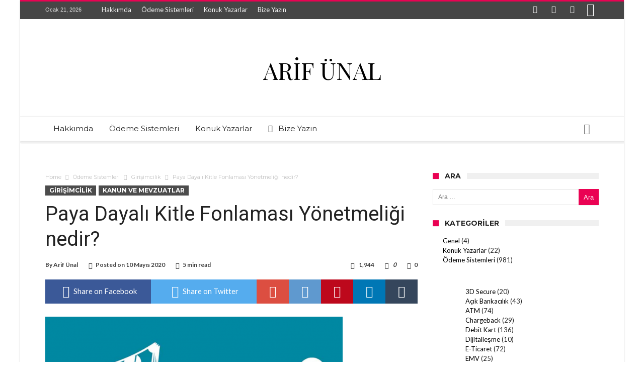

--- FILE ---
content_type: text/html; charset=UTF-8
request_url: https://unalarif.com/yazi/paya-dayali-kitle-fonlamasi-yonetmeligi-nedir/
body_size: 112807
content:
<!DOCTYPE html>
<html lang="tr" prefix="og: http://ogp.me/ns#">
<head>
    <meta http-equiv="X-UA-Compatible" content="IE=edge" />
    <meta http-equiv="Content-Type" content="text/html; charset=utf-8"/>
    <meta name="viewport" content="width=device-width, initial-scale=1, maximum-scale=1, user-scalable=0" />

    <title>Paya Dayalı Kitle Fonlaması Yönetmeliği nedir? &#8211; Arif ÜNAL</title>
<meta name='robots' content='max-image-preview:large' />
	<style>img:is([sizes="auto" i], [sizes^="auto," i]) { contain-intrinsic-size: 3000px 1500px }</style>
	<link rel='dns-prefetch' href='//arifunal.com' />
<link rel='dns-prefetch' href='//fonts.googleapis.com' />
<link rel="alternate" type="application/rss+xml" title="Arif ÜNAL &raquo; akışı" href="https://arifunal.com/feed/" />
<link rel="alternate" type="application/rss+xml" title="Arif ÜNAL &raquo; yorum akışı" href="https://arifunal.com/comments/feed/" />
<link rel="alternate" type="application/rss+xml" title="Arif ÜNAL &raquo; Paya Dayalı Kitle Fonlaması Yönetmeliği nedir? yorum akışı" href="https://arifunal.com/yazi/paya-dayali-kitle-fonlamasi-yonetmeligi-nedir/feed/" />
<script type="text/javascript">
/* <![CDATA[ */
window._wpemojiSettings = {"baseUrl":"https:\/\/s.w.org\/images\/core\/emoji\/16.0.1\/72x72\/","ext":".png","svgUrl":"https:\/\/s.w.org\/images\/core\/emoji\/16.0.1\/svg\/","svgExt":".svg","source":{"concatemoji":"https:\/\/arifunal.com\/wp-includes\/js\/wp-emoji-release.min.js"}};
/*! This file is auto-generated */
!function(s,n){var o,i,e;function c(e){try{var t={supportTests:e,timestamp:(new Date).valueOf()};sessionStorage.setItem(o,JSON.stringify(t))}catch(e){}}function p(e,t,n){e.clearRect(0,0,e.canvas.width,e.canvas.height),e.fillText(t,0,0);var t=new Uint32Array(e.getImageData(0,0,e.canvas.width,e.canvas.height).data),a=(e.clearRect(0,0,e.canvas.width,e.canvas.height),e.fillText(n,0,0),new Uint32Array(e.getImageData(0,0,e.canvas.width,e.canvas.height).data));return t.every(function(e,t){return e===a[t]})}function u(e,t){e.clearRect(0,0,e.canvas.width,e.canvas.height),e.fillText(t,0,0);for(var n=e.getImageData(16,16,1,1),a=0;a<n.data.length;a++)if(0!==n.data[a])return!1;return!0}function f(e,t,n,a){switch(t){case"flag":return n(e,"\ud83c\udff3\ufe0f\u200d\u26a7\ufe0f","\ud83c\udff3\ufe0f\u200b\u26a7\ufe0f")?!1:!n(e,"\ud83c\udde8\ud83c\uddf6","\ud83c\udde8\u200b\ud83c\uddf6")&&!n(e,"\ud83c\udff4\udb40\udc67\udb40\udc62\udb40\udc65\udb40\udc6e\udb40\udc67\udb40\udc7f","\ud83c\udff4\u200b\udb40\udc67\u200b\udb40\udc62\u200b\udb40\udc65\u200b\udb40\udc6e\u200b\udb40\udc67\u200b\udb40\udc7f");case"emoji":return!a(e,"\ud83e\udedf")}return!1}function g(e,t,n,a){var r="undefined"!=typeof WorkerGlobalScope&&self instanceof WorkerGlobalScope?new OffscreenCanvas(300,150):s.createElement("canvas"),o=r.getContext("2d",{willReadFrequently:!0}),i=(o.textBaseline="top",o.font="600 32px Arial",{});return e.forEach(function(e){i[e]=t(o,e,n,a)}),i}function t(e){var t=s.createElement("script");t.src=e,t.defer=!0,s.head.appendChild(t)}"undefined"!=typeof Promise&&(o="wpEmojiSettingsSupports",i=["flag","emoji"],n.supports={everything:!0,everythingExceptFlag:!0},e=new Promise(function(e){s.addEventListener("DOMContentLoaded",e,{once:!0})}),new Promise(function(t){var n=function(){try{var e=JSON.parse(sessionStorage.getItem(o));if("object"==typeof e&&"number"==typeof e.timestamp&&(new Date).valueOf()<e.timestamp+604800&&"object"==typeof e.supportTests)return e.supportTests}catch(e){}return null}();if(!n){if("undefined"!=typeof Worker&&"undefined"!=typeof OffscreenCanvas&&"undefined"!=typeof URL&&URL.createObjectURL&&"undefined"!=typeof Blob)try{var e="postMessage("+g.toString()+"("+[JSON.stringify(i),f.toString(),p.toString(),u.toString()].join(",")+"));",a=new Blob([e],{type:"text/javascript"}),r=new Worker(URL.createObjectURL(a),{name:"wpTestEmojiSupports"});return void(r.onmessage=function(e){c(n=e.data),r.terminate(),t(n)})}catch(e){}c(n=g(i,f,p,u))}t(n)}).then(function(e){for(var t in e)n.supports[t]=e[t],n.supports.everything=n.supports.everything&&n.supports[t],"flag"!==t&&(n.supports.everythingExceptFlag=n.supports.everythingExceptFlag&&n.supports[t]);n.supports.everythingExceptFlag=n.supports.everythingExceptFlag&&!n.supports.flag,n.DOMReady=!1,n.readyCallback=function(){n.DOMReady=!0}}).then(function(){return e}).then(function(){var e;n.supports.everything||(n.readyCallback(),(e=n.source||{}).concatemoji?t(e.concatemoji):e.wpemoji&&e.twemoji&&(t(e.twemoji),t(e.wpemoji)))}))}((window,document),window._wpemojiSettings);
/* ]]> */
</script>
<link rel='stylesheet' id='bdaia_shorty-style-css' href='https://arifunal.com/wp-content/plugins/bdaia-shortcodes/assets/style.css' type='text/css' media='all' />
<style id='wp-emoji-styles-inline-css' type='text/css'>

	img.wp-smiley, img.emoji {
		display: inline !important;
		border: none !important;
		box-shadow: none !important;
		height: 1em !important;
		width: 1em !important;
		margin: 0 0.07em !important;
		vertical-align: -0.1em !important;
		background: none !important;
		padding: 0 !important;
	}
</style>
<link rel='stylesheet' id='wp-block-library-css' href='https://arifunal.com/wp-includes/css/dist/block-library/style.min.css' type='text/css' media='all' />
<style id='wp-block-library-theme-inline-css' type='text/css'>
.wp-block-audio :where(figcaption){color:#555;font-size:13px;text-align:center}.is-dark-theme .wp-block-audio :where(figcaption){color:#ffffffa6}.wp-block-audio{margin:0 0 1em}.wp-block-code{border:1px solid #ccc;border-radius:4px;font-family:Menlo,Consolas,monaco,monospace;padding:.8em 1em}.wp-block-embed :where(figcaption){color:#555;font-size:13px;text-align:center}.is-dark-theme .wp-block-embed :where(figcaption){color:#ffffffa6}.wp-block-embed{margin:0 0 1em}.blocks-gallery-caption{color:#555;font-size:13px;text-align:center}.is-dark-theme .blocks-gallery-caption{color:#ffffffa6}:root :where(.wp-block-image figcaption){color:#555;font-size:13px;text-align:center}.is-dark-theme :root :where(.wp-block-image figcaption){color:#ffffffa6}.wp-block-image{margin:0 0 1em}.wp-block-pullquote{border-bottom:4px solid;border-top:4px solid;color:currentColor;margin-bottom:1.75em}.wp-block-pullquote cite,.wp-block-pullquote footer,.wp-block-pullquote__citation{color:currentColor;font-size:.8125em;font-style:normal;text-transform:uppercase}.wp-block-quote{border-left:.25em solid;margin:0 0 1.75em;padding-left:1em}.wp-block-quote cite,.wp-block-quote footer{color:currentColor;font-size:.8125em;font-style:normal;position:relative}.wp-block-quote:where(.has-text-align-right){border-left:none;border-right:.25em solid;padding-left:0;padding-right:1em}.wp-block-quote:where(.has-text-align-center){border:none;padding-left:0}.wp-block-quote.is-large,.wp-block-quote.is-style-large,.wp-block-quote:where(.is-style-plain){border:none}.wp-block-search .wp-block-search__label{font-weight:700}.wp-block-search__button{border:1px solid #ccc;padding:.375em .625em}:where(.wp-block-group.has-background){padding:1.25em 2.375em}.wp-block-separator.has-css-opacity{opacity:.4}.wp-block-separator{border:none;border-bottom:2px solid;margin-left:auto;margin-right:auto}.wp-block-separator.has-alpha-channel-opacity{opacity:1}.wp-block-separator:not(.is-style-wide):not(.is-style-dots){width:100px}.wp-block-separator.has-background:not(.is-style-dots){border-bottom:none;height:1px}.wp-block-separator.has-background:not(.is-style-wide):not(.is-style-dots){height:2px}.wp-block-table{margin:0 0 1em}.wp-block-table td,.wp-block-table th{word-break:normal}.wp-block-table :where(figcaption){color:#555;font-size:13px;text-align:center}.is-dark-theme .wp-block-table :where(figcaption){color:#ffffffa6}.wp-block-video :where(figcaption){color:#555;font-size:13px;text-align:center}.is-dark-theme .wp-block-video :where(figcaption){color:#ffffffa6}.wp-block-video{margin:0 0 1em}:root :where(.wp-block-template-part.has-background){margin-bottom:0;margin-top:0;padding:1.25em 2.375em}
</style>
<style id='classic-theme-styles-inline-css' type='text/css'>
/*! This file is auto-generated */
.wp-block-button__link{color:#fff;background-color:#32373c;border-radius:9999px;box-shadow:none;text-decoration:none;padding:calc(.667em + 2px) calc(1.333em + 2px);font-size:1.125em}.wp-block-file__button{background:#32373c;color:#fff;text-decoration:none}
</style>
<style id='bp-login-form-style-inline-css' type='text/css'>
.widget_bp_core_login_widget .bp-login-widget-user-avatar{float:left}.widget_bp_core_login_widget .bp-login-widget-user-links{margin-left:70px}#bp-login-widget-form label{display:block;font-weight:600;margin:15px 0 5px;width:auto}#bp-login-widget-form input[type=password],#bp-login-widget-form input[type=text]{background-color:#fafafa;border:1px solid #d6d6d6;border-radius:0;font:inherit;font-size:100%;padding:.5em;width:100%}#bp-login-widget-form .bp-login-widget-register-link,#bp-login-widget-form .login-submit{display:inline;width:-moz-fit-content;width:fit-content}#bp-login-widget-form .bp-login-widget-register-link{margin-left:1em}#bp-login-widget-form .bp-login-widget-register-link a{filter:invert(1)}#bp-login-widget-form .bp-login-widget-pwd-link{font-size:80%}

</style>
<style id='bp-primary-nav-style-inline-css' type='text/css'>
.buddypress_object_nav .bp-navs{background:#0000;clear:both;overflow:hidden}.buddypress_object_nav .bp-navs ul{margin:0;padding:0}.buddypress_object_nav .bp-navs ul li{list-style:none;margin:0}.buddypress_object_nav .bp-navs ul li a,.buddypress_object_nav .bp-navs ul li span{border:0;display:block;padding:5px 10px;text-decoration:none}.buddypress_object_nav .bp-navs ul li .count{background:#eaeaea;border:1px solid #ccc;border-radius:50%;color:#555;display:inline-block;font-size:12px;margin-left:2px;padding:3px 6px;text-align:center;vertical-align:middle}.buddypress_object_nav .bp-navs ul li a .count:empty{display:none}.buddypress_object_nav .bp-navs ul li.last select{max-width:185px}.buddypress_object_nav .bp-navs ul li.current a,.buddypress_object_nav .bp-navs ul li.selected a{color:#333;opacity:1}.buddypress_object_nav .bp-navs ul li.current a .count,.buddypress_object_nav .bp-navs ul li.selected a .count{background-color:#fff}.buddypress_object_nav .bp-navs ul li.dynamic a .count,.buddypress_object_nav .bp-navs ul li.dynamic.current a .count,.buddypress_object_nav .bp-navs ul li.dynamic.selected a .count{background-color:#5087e5;border:0;color:#fafafa}.buddypress_object_nav .bp-navs ul li.dynamic a:hover .count{background-color:#5087e5;border:0;color:#fff}.buddypress_object_nav .main-navs.dir-navs{margin-bottom:20px}.buddypress_object_nav .bp-navs.group-create-links ul li.current a{text-align:center}.buddypress_object_nav .bp-navs.group-create-links ul li:not(.current),.buddypress_object_nav .bp-navs.group-create-links ul li:not(.current) a{color:#767676}.buddypress_object_nav .bp-navs.group-create-links ul li:not(.current) a:focus,.buddypress_object_nav .bp-navs.group-create-links ul li:not(.current) a:hover{background:none;color:#555}.buddypress_object_nav .bp-navs.group-create-links ul li:not(.current) a[disabled]:focus,.buddypress_object_nav .bp-navs.group-create-links ul li:not(.current) a[disabled]:hover{color:#767676}

</style>
<style id='bp-member-style-inline-css' type='text/css'>
[data-type="bp/member"] input.components-placeholder__input{border:1px solid #757575;border-radius:2px;flex:1 1 auto;padding:6px 8px}.bp-block-member{position:relative}.bp-block-member .member-content{display:flex}.bp-block-member .user-nicename{display:block}.bp-block-member .user-nicename a{border:none;color:currentColor;text-decoration:none}.bp-block-member .bp-profile-button{width:100%}.bp-block-member .bp-profile-button a.button{bottom:10px;display:inline-block;margin:18px 0 0;position:absolute;right:0}.bp-block-member.has-cover .item-header-avatar,.bp-block-member.has-cover .member-content,.bp-block-member.has-cover .member-description{z-index:2}.bp-block-member.has-cover .member-content,.bp-block-member.has-cover .member-description{padding-top:75px}.bp-block-member.has-cover .bp-member-cover-image{background-color:#c5c5c5;background-position:top;background-repeat:no-repeat;background-size:cover;border:0;display:block;height:150px;left:0;margin:0;padding:0;position:absolute;top:0;width:100%;z-index:1}.bp-block-member img.avatar{height:auto;width:auto}.bp-block-member.avatar-none .item-header-avatar{display:none}.bp-block-member.avatar-none.has-cover{min-height:200px}.bp-block-member.avatar-full{min-height:150px}.bp-block-member.avatar-full .item-header-avatar{width:180px}.bp-block-member.avatar-thumb .member-content{align-items:center;min-height:50px}.bp-block-member.avatar-thumb .item-header-avatar{width:70px}.bp-block-member.avatar-full.has-cover{min-height:300px}.bp-block-member.avatar-full.has-cover .item-header-avatar{width:200px}.bp-block-member.avatar-full.has-cover img.avatar{background:#fffc;border:2px solid #fff;margin-left:20px}.bp-block-member.avatar-thumb.has-cover .item-header-avatar{padding-top:75px}.entry .entry-content .bp-block-member .user-nicename a{border:none;color:currentColor;text-decoration:none}

</style>
<style id='bp-members-style-inline-css' type='text/css'>
[data-type="bp/members"] .components-placeholder.is-appender{min-height:0}[data-type="bp/members"] .components-placeholder.is-appender .components-placeholder__label:empty{display:none}[data-type="bp/members"] .components-placeholder input.components-placeholder__input{border:1px solid #757575;border-radius:2px;flex:1 1 auto;padding:6px 8px}[data-type="bp/members"].avatar-none .member-description{width:calc(100% - 44px)}[data-type="bp/members"].avatar-full .member-description{width:calc(100% - 224px)}[data-type="bp/members"].avatar-thumb .member-description{width:calc(100% - 114px)}[data-type="bp/members"] .member-content{position:relative}[data-type="bp/members"] .member-content .is-right{position:absolute;right:2px;top:2px}[data-type="bp/members"] .columns-2 .member-content .member-description,[data-type="bp/members"] .columns-3 .member-content .member-description,[data-type="bp/members"] .columns-4 .member-content .member-description{padding-left:44px;width:calc(100% - 44px)}[data-type="bp/members"] .columns-3 .is-right{right:-10px}[data-type="bp/members"] .columns-4 .is-right{right:-50px}.bp-block-members.is-grid{display:flex;flex-wrap:wrap;padding:0}.bp-block-members.is-grid .member-content{margin:0 1.25em 1.25em 0;width:100%}@media(min-width:600px){.bp-block-members.columns-2 .member-content{width:calc(50% - .625em)}.bp-block-members.columns-2 .member-content:nth-child(2n){margin-right:0}.bp-block-members.columns-3 .member-content{width:calc(33.33333% - .83333em)}.bp-block-members.columns-3 .member-content:nth-child(3n){margin-right:0}.bp-block-members.columns-4 .member-content{width:calc(25% - .9375em)}.bp-block-members.columns-4 .member-content:nth-child(4n){margin-right:0}}.bp-block-members .member-content{display:flex;flex-direction:column;padding-bottom:1em;text-align:center}.bp-block-members .member-content .item-header-avatar,.bp-block-members .member-content .member-description{width:100%}.bp-block-members .member-content .item-header-avatar{margin:0 auto}.bp-block-members .member-content .item-header-avatar img.avatar{display:inline-block}@media(min-width:600px){.bp-block-members .member-content{flex-direction:row;text-align:left}.bp-block-members .member-content .item-header-avatar,.bp-block-members .member-content .member-description{width:auto}.bp-block-members .member-content .item-header-avatar{margin:0}}.bp-block-members .member-content .user-nicename{display:block}.bp-block-members .member-content .user-nicename a{border:none;color:currentColor;text-decoration:none}.bp-block-members .member-content time{color:#767676;display:block;font-size:80%}.bp-block-members.avatar-none .item-header-avatar{display:none}.bp-block-members.avatar-full{min-height:190px}.bp-block-members.avatar-full .item-header-avatar{width:180px}.bp-block-members.avatar-thumb .member-content{min-height:80px}.bp-block-members.avatar-thumb .item-header-avatar{width:70px}.bp-block-members.columns-2 .member-content,.bp-block-members.columns-3 .member-content,.bp-block-members.columns-4 .member-content{display:block;text-align:center}.bp-block-members.columns-2 .member-content .item-header-avatar,.bp-block-members.columns-3 .member-content .item-header-avatar,.bp-block-members.columns-4 .member-content .item-header-avatar{margin:0 auto}.bp-block-members img.avatar{height:auto;max-width:-moz-fit-content;max-width:fit-content;width:auto}.bp-block-members .member-content.has-activity{align-items:center}.bp-block-members .member-content.has-activity .item-header-avatar{padding-right:1em}.bp-block-members .member-content.has-activity .wp-block-quote{margin-bottom:0;text-align:left}.bp-block-members .member-content.has-activity .wp-block-quote cite a,.entry .entry-content .bp-block-members .user-nicename a{border:none;color:currentColor;text-decoration:none}

</style>
<style id='bp-dynamic-members-style-inline-css' type='text/css'>
.bp-dynamic-block-container .item-options{font-size:.5em;margin:0 0 1em;padding:1em 0}.bp-dynamic-block-container .item-options a.selected{font-weight:600}.bp-dynamic-block-container ul.item-list{list-style:none;margin:1em 0;padding-left:0}.bp-dynamic-block-container ul.item-list li{margin-bottom:1em}.bp-dynamic-block-container ul.item-list li:after,.bp-dynamic-block-container ul.item-list li:before{content:" ";display:table}.bp-dynamic-block-container ul.item-list li:after{clear:both}.bp-dynamic-block-container ul.item-list li .item-avatar{float:left;width:60px}.bp-dynamic-block-container ul.item-list li .item{margin-left:70px}

</style>
<style id='bp-online-members-style-inline-css' type='text/css'>
.widget_bp_core_whos_online_widget .avatar-block,[data-type="bp/online-members"] .avatar-block{display:flex;flex-flow:row wrap}.widget_bp_core_whos_online_widget .avatar-block img,[data-type="bp/online-members"] .avatar-block img{margin:.5em}

</style>
<style id='bp-active-members-style-inline-css' type='text/css'>
.widget_bp_core_recently_active_widget .avatar-block,[data-type="bp/active-members"] .avatar-block{display:flex;flex-flow:row wrap}.widget_bp_core_recently_active_widget .avatar-block img,[data-type="bp/active-members"] .avatar-block img{margin:.5em}

</style>
<style id='bp-latest-activities-style-inline-css' type='text/css'>
.bp-latest-activities .components-flex.components-select-control select[multiple]{height:auto;padding:0 8px}.bp-latest-activities .components-flex.components-select-control select[multiple]+.components-input-control__suffix svg{display:none}.bp-latest-activities-block a,.entry .entry-content .bp-latest-activities-block a{border:none;text-decoration:none}.bp-latest-activities-block .activity-list.item-list blockquote{border:none;padding:0}.bp-latest-activities-block .activity-list.item-list blockquote .activity-item:not(.mini){box-shadow:1px 0 4px #00000026;padding:0 1em;position:relative}.bp-latest-activities-block .activity-list.item-list blockquote .activity-item:not(.mini):after,.bp-latest-activities-block .activity-list.item-list blockquote .activity-item:not(.mini):before{border-color:#0000;border-style:solid;content:"";display:block;height:0;left:15px;position:absolute;width:0}.bp-latest-activities-block .activity-list.item-list blockquote .activity-item:not(.mini):before{border-top-color:#00000026;border-width:9px;bottom:-18px;left:14px}.bp-latest-activities-block .activity-list.item-list blockquote .activity-item:not(.mini):after{border-top-color:#fff;border-width:8px;bottom:-16px}.bp-latest-activities-block .activity-list.item-list blockquote .activity-item.mini .avatar{display:inline-block;height:20px;margin-right:2px;vertical-align:middle;width:20px}.bp-latest-activities-block .activity-list.item-list footer{align-items:center;display:flex}.bp-latest-activities-block .activity-list.item-list footer img.avatar{border:none;display:inline-block;margin-right:.5em}.bp-latest-activities-block .activity-list.item-list footer .activity-time-since{font-size:90%}.bp-latest-activities-block .widget-error{border-left:4px solid #0b80a4;box-shadow:1px 0 4px #00000026}.bp-latest-activities-block .widget-error p{padding:0 1em}

</style>
<style id='global-styles-inline-css' type='text/css'>
:root{--wp--preset--aspect-ratio--square: 1;--wp--preset--aspect-ratio--4-3: 4/3;--wp--preset--aspect-ratio--3-4: 3/4;--wp--preset--aspect-ratio--3-2: 3/2;--wp--preset--aspect-ratio--2-3: 2/3;--wp--preset--aspect-ratio--16-9: 16/9;--wp--preset--aspect-ratio--9-16: 9/16;--wp--preset--color--black: #000000;--wp--preset--color--cyan-bluish-gray: #abb8c3;--wp--preset--color--white: #ffffff;--wp--preset--color--pale-pink: #f78da7;--wp--preset--color--vivid-red: #cf2e2e;--wp--preset--color--luminous-vivid-orange: #ff6900;--wp--preset--color--luminous-vivid-amber: #fcb900;--wp--preset--color--light-green-cyan: #7bdcb5;--wp--preset--color--vivid-green-cyan: #00d084;--wp--preset--color--pale-cyan-blue: #8ed1fc;--wp--preset--color--vivid-cyan-blue: #0693e3;--wp--preset--color--vivid-purple: #9b51e0;--wp--preset--gradient--vivid-cyan-blue-to-vivid-purple: linear-gradient(135deg,rgba(6,147,227,1) 0%,rgb(155,81,224) 100%);--wp--preset--gradient--light-green-cyan-to-vivid-green-cyan: linear-gradient(135deg,rgb(122,220,180) 0%,rgb(0,208,130) 100%);--wp--preset--gradient--luminous-vivid-amber-to-luminous-vivid-orange: linear-gradient(135deg,rgba(252,185,0,1) 0%,rgba(255,105,0,1) 100%);--wp--preset--gradient--luminous-vivid-orange-to-vivid-red: linear-gradient(135deg,rgba(255,105,0,1) 0%,rgb(207,46,46) 100%);--wp--preset--gradient--very-light-gray-to-cyan-bluish-gray: linear-gradient(135deg,rgb(238,238,238) 0%,rgb(169,184,195) 100%);--wp--preset--gradient--cool-to-warm-spectrum: linear-gradient(135deg,rgb(74,234,220) 0%,rgb(151,120,209) 20%,rgb(207,42,186) 40%,rgb(238,44,130) 60%,rgb(251,105,98) 80%,rgb(254,248,76) 100%);--wp--preset--gradient--blush-light-purple: linear-gradient(135deg,rgb(255,206,236) 0%,rgb(152,150,240) 100%);--wp--preset--gradient--blush-bordeaux: linear-gradient(135deg,rgb(254,205,165) 0%,rgb(254,45,45) 50%,rgb(107,0,62) 100%);--wp--preset--gradient--luminous-dusk: linear-gradient(135deg,rgb(255,203,112) 0%,rgb(199,81,192) 50%,rgb(65,88,208) 100%);--wp--preset--gradient--pale-ocean: linear-gradient(135deg,rgb(255,245,203) 0%,rgb(182,227,212) 50%,rgb(51,167,181) 100%);--wp--preset--gradient--electric-grass: linear-gradient(135deg,rgb(202,248,128) 0%,rgb(113,206,126) 100%);--wp--preset--gradient--midnight: linear-gradient(135deg,rgb(2,3,129) 0%,rgb(40,116,252) 100%);--wp--preset--font-size--small: 13px;--wp--preset--font-size--medium: 20px;--wp--preset--font-size--large: 36px;--wp--preset--font-size--x-large: 42px;--wp--preset--font-family--inter: "Inter", sans-serif;--wp--preset--font-family--cardo: Cardo;--wp--preset--spacing--20: 0.44rem;--wp--preset--spacing--30: 0.67rem;--wp--preset--spacing--40: 1rem;--wp--preset--spacing--50: 1.5rem;--wp--preset--spacing--60: 2.25rem;--wp--preset--spacing--70: 3.38rem;--wp--preset--spacing--80: 5.06rem;--wp--preset--shadow--natural: 6px 6px 9px rgba(0, 0, 0, 0.2);--wp--preset--shadow--deep: 12px 12px 50px rgba(0, 0, 0, 0.4);--wp--preset--shadow--sharp: 6px 6px 0px rgba(0, 0, 0, 0.2);--wp--preset--shadow--outlined: 6px 6px 0px -3px rgba(255, 255, 255, 1), 6px 6px rgba(0, 0, 0, 1);--wp--preset--shadow--crisp: 6px 6px 0px rgba(0, 0, 0, 1);}:where(.is-layout-flex){gap: 0.5em;}:where(.is-layout-grid){gap: 0.5em;}body .is-layout-flex{display: flex;}.is-layout-flex{flex-wrap: wrap;align-items: center;}.is-layout-flex > :is(*, div){margin: 0;}body .is-layout-grid{display: grid;}.is-layout-grid > :is(*, div){margin: 0;}:where(.wp-block-columns.is-layout-flex){gap: 2em;}:where(.wp-block-columns.is-layout-grid){gap: 2em;}:where(.wp-block-post-template.is-layout-flex){gap: 1.25em;}:where(.wp-block-post-template.is-layout-grid){gap: 1.25em;}.has-black-color{color: var(--wp--preset--color--black) !important;}.has-cyan-bluish-gray-color{color: var(--wp--preset--color--cyan-bluish-gray) !important;}.has-white-color{color: var(--wp--preset--color--white) !important;}.has-pale-pink-color{color: var(--wp--preset--color--pale-pink) !important;}.has-vivid-red-color{color: var(--wp--preset--color--vivid-red) !important;}.has-luminous-vivid-orange-color{color: var(--wp--preset--color--luminous-vivid-orange) !important;}.has-luminous-vivid-amber-color{color: var(--wp--preset--color--luminous-vivid-amber) !important;}.has-light-green-cyan-color{color: var(--wp--preset--color--light-green-cyan) !important;}.has-vivid-green-cyan-color{color: var(--wp--preset--color--vivid-green-cyan) !important;}.has-pale-cyan-blue-color{color: var(--wp--preset--color--pale-cyan-blue) !important;}.has-vivid-cyan-blue-color{color: var(--wp--preset--color--vivid-cyan-blue) !important;}.has-vivid-purple-color{color: var(--wp--preset--color--vivid-purple) !important;}.has-black-background-color{background-color: var(--wp--preset--color--black) !important;}.has-cyan-bluish-gray-background-color{background-color: var(--wp--preset--color--cyan-bluish-gray) !important;}.has-white-background-color{background-color: var(--wp--preset--color--white) !important;}.has-pale-pink-background-color{background-color: var(--wp--preset--color--pale-pink) !important;}.has-vivid-red-background-color{background-color: var(--wp--preset--color--vivid-red) !important;}.has-luminous-vivid-orange-background-color{background-color: var(--wp--preset--color--luminous-vivid-orange) !important;}.has-luminous-vivid-amber-background-color{background-color: var(--wp--preset--color--luminous-vivid-amber) !important;}.has-light-green-cyan-background-color{background-color: var(--wp--preset--color--light-green-cyan) !important;}.has-vivid-green-cyan-background-color{background-color: var(--wp--preset--color--vivid-green-cyan) !important;}.has-pale-cyan-blue-background-color{background-color: var(--wp--preset--color--pale-cyan-blue) !important;}.has-vivid-cyan-blue-background-color{background-color: var(--wp--preset--color--vivid-cyan-blue) !important;}.has-vivid-purple-background-color{background-color: var(--wp--preset--color--vivid-purple) !important;}.has-black-border-color{border-color: var(--wp--preset--color--black) !important;}.has-cyan-bluish-gray-border-color{border-color: var(--wp--preset--color--cyan-bluish-gray) !important;}.has-white-border-color{border-color: var(--wp--preset--color--white) !important;}.has-pale-pink-border-color{border-color: var(--wp--preset--color--pale-pink) !important;}.has-vivid-red-border-color{border-color: var(--wp--preset--color--vivid-red) !important;}.has-luminous-vivid-orange-border-color{border-color: var(--wp--preset--color--luminous-vivid-orange) !important;}.has-luminous-vivid-amber-border-color{border-color: var(--wp--preset--color--luminous-vivid-amber) !important;}.has-light-green-cyan-border-color{border-color: var(--wp--preset--color--light-green-cyan) !important;}.has-vivid-green-cyan-border-color{border-color: var(--wp--preset--color--vivid-green-cyan) !important;}.has-pale-cyan-blue-border-color{border-color: var(--wp--preset--color--pale-cyan-blue) !important;}.has-vivid-cyan-blue-border-color{border-color: var(--wp--preset--color--vivid-cyan-blue) !important;}.has-vivid-purple-border-color{border-color: var(--wp--preset--color--vivid-purple) !important;}.has-vivid-cyan-blue-to-vivid-purple-gradient-background{background: var(--wp--preset--gradient--vivid-cyan-blue-to-vivid-purple) !important;}.has-light-green-cyan-to-vivid-green-cyan-gradient-background{background: var(--wp--preset--gradient--light-green-cyan-to-vivid-green-cyan) !important;}.has-luminous-vivid-amber-to-luminous-vivid-orange-gradient-background{background: var(--wp--preset--gradient--luminous-vivid-amber-to-luminous-vivid-orange) !important;}.has-luminous-vivid-orange-to-vivid-red-gradient-background{background: var(--wp--preset--gradient--luminous-vivid-orange-to-vivid-red) !important;}.has-very-light-gray-to-cyan-bluish-gray-gradient-background{background: var(--wp--preset--gradient--very-light-gray-to-cyan-bluish-gray) !important;}.has-cool-to-warm-spectrum-gradient-background{background: var(--wp--preset--gradient--cool-to-warm-spectrum) !important;}.has-blush-light-purple-gradient-background{background: var(--wp--preset--gradient--blush-light-purple) !important;}.has-blush-bordeaux-gradient-background{background: var(--wp--preset--gradient--blush-bordeaux) !important;}.has-luminous-dusk-gradient-background{background: var(--wp--preset--gradient--luminous-dusk) !important;}.has-pale-ocean-gradient-background{background: var(--wp--preset--gradient--pale-ocean) !important;}.has-electric-grass-gradient-background{background: var(--wp--preset--gradient--electric-grass) !important;}.has-midnight-gradient-background{background: var(--wp--preset--gradient--midnight) !important;}.has-small-font-size{font-size: var(--wp--preset--font-size--small) !important;}.has-medium-font-size{font-size: var(--wp--preset--font-size--medium) !important;}.has-large-font-size{font-size: var(--wp--preset--font-size--large) !important;}.has-x-large-font-size{font-size: var(--wp--preset--font-size--x-large) !important;}
:where(.wp-block-post-template.is-layout-flex){gap: 1.25em;}:where(.wp-block-post-template.is-layout-grid){gap: 1.25em;}
:where(.wp-block-columns.is-layout-flex){gap: 2em;}:where(.wp-block-columns.is-layout-grid){gap: 2em;}
:root :where(.wp-block-pullquote){font-size: 1.5em;line-height: 1.6;}
</style>
<link rel='stylesheet' id='bdaia_shorty_stylesheet-css' href='https://arifunal.com/wp-content/plugins/bdaia-shortcodes/assets/shortcodes.css' type='text/css' media='all' />
<link rel='stylesheet' id='contact-form-7-css' href='https://arifunal.com/wp-content/plugins/contact-form-7/includes/css/styles.css' type='text/css' media='all' />
<link rel='stylesheet' id='woocommerce-layout-css' href='https://arifunal.com/wp-content/plugins/woocommerce/assets/css/woocommerce-layout.css' type='text/css' media='all' />
<link rel='stylesheet' id='woocommerce-smallscreen-css' href='https://arifunal.com/wp-content/plugins/woocommerce/assets/css/woocommerce-smallscreen.css' type='text/css' media='only screen and (max-width: 768px)' />
<link rel='stylesheet' id='woocommerce-general-css' href='https://arifunal.com/wp-content/plugins/woocommerce/assets/css/woocommerce.css' type='text/css' media='all' />
<style id='woocommerce-inline-inline-css' type='text/css'>
.woocommerce form .form-row .required { visibility: visible; }
</style>
<link rel='stylesheet' id='wp-polls-css' href='https://arifunal.com/wp-content/plugins/wp-polls/polls-css.css' type='text/css' media='all' />
<style id='wp-polls-inline-css' type='text/css'>
.wp-polls .pollbar {
	margin: 1px;
	font-size: 8px;
	line-height: 10px;
	height: 10px;
	background-image: url('https://arifunal.com/wp-content/plugins/wp-polls/images/default_gradient/pollbg.gif');
	border: 1px solid #c8c8c8;
}

</style>
<link rel='stylesheet' id='brands-styles-css' href='https://arifunal.com/wp-content/plugins/woocommerce/assets/css/brands.css' type='text/css' media='all' />
<link rel='stylesheet' id='woohoo-google-fonts-css' href='https://fonts.googleapis.com/css?family=Oswald%3A400%2C300%2C700%7CLato%3A400%2C300%2C700%2C900%7CWork+Sans%3A400%2C300%2C500%2C600%2C700%2C800%2C900%7COpen+Sans%3A400%2C600%2C700%2C800%7CPlayfair+Display%3A400%2C700%2C900%2C400italic%7CRaleway%3A400%2C300%2C500%2C600%2C700%2C800%2C900%7CRoboto%3A400%2C300%2C100%2C700%7CMontserrat%3A400%2C700&#038;subset=latin%2Cgreek%2Cgreek-ext%2Cvietnamese%2Ccyrillic-ext%2Clatin-ext%2Ccyrillic' type='text/css' media='all' />
<link rel='stylesheet' id='woohoo-default-css' href='https://arifunal.com/wp-content/themes/woohoo/css/style.css' type='text/css' media='all' />
<link rel='stylesheet' id='woohoo-buddypress-css' href='https://arifunal.com/wp-content/themes/woohoo/css/buddypress.css' type='text/css' media='all' />
<link rel='stylesheet' id='wooohoo-ilightbox-skin-css' href='https://arifunal.com/wp-content/themes/woohoo/css/ilightbox/dark-skin/skin.css' type='text/css' media='all' />
<link rel='stylesheet' id='wooohoo-ilightbox-skin-black-css' href='https://arifunal.com/wp-content/themes/woohoo/css/ilightbox/metro-black-skin/skin.css' type='text/css' media='all' />
<link rel='stylesheet' id='woohoo-woocommerce-css' href='https://arifunal.com/wp-content/themes/woohoo/css/woocommerce.css' type='text/css' media='all' />
<script type="text/javascript" id="jquery-core-js-extra">
/* <![CDATA[ */
var bd_w_blocks = {"bdaia_w_ajax_url":"https:\/\/arifunal.com\/wp-admin\/admin-ajax.php","bdaia_w_ajax_nonce":"fd2922acc9"};
var bd_blocks = {"bdaia_ajax_url":"https:\/\/arifunal.com\/wp-admin\/admin-ajax.php","bdaia_ajaxnonce":"fd2922acc9"};
var bd_script = {"post_id":"5837","ajaxurl":"https:\/\/arifunal.com\/wp-admin\/admin-ajax.php"};
/* ]]> */
</script>
<script type="text/javascript" src="https://arifunal.com/wp-includes/js/jquery/jquery.min.js" id="jquery-core-js"></script>
<script type="text/javascript" src="https://arifunal.com/wp-includes/js/jquery/jquery-migrate.min.js" id="jquery-migrate-js"></script>
<script type="text/javascript" src="https://arifunal.com/wp-content/plugins/bdaia-shortcodes/assets/js/scripts.js" id="bdaia_shorty_scripts-js"></script>
<script type="text/javascript" src="https://arifunal.com/wp-content/plugins/bdaia-shortcodes/assets/js/shorty-min.js" id="bdaia_shorty_min-js"></script>
<script type="text/javascript" src="https://arifunal.com/wp-content/plugins/woocommerce/assets/js/jquery-blockui/jquery.blockUI.min.js" id="wc-jquery-blockui-js" defer="defer" data-wp-strategy="defer"></script>
<script type="text/javascript" id="wc-add-to-cart-js-extra">
/* <![CDATA[ */
var wc_add_to_cart_params = {"ajax_url":"\/wp-admin\/admin-ajax.php","wc_ajax_url":"\/?wc-ajax=%%endpoint%%","i18n_view_cart":"Sepetim","cart_url":"https:\/\/arifunal.com","is_cart":"","cart_redirect_after_add":"no"};
/* ]]> */
</script>
<script type="text/javascript" src="https://arifunal.com/wp-content/plugins/woocommerce/assets/js/frontend/add-to-cart.min.js" id="wc-add-to-cart-js" defer="defer" data-wp-strategy="defer"></script>
<script type="text/javascript" src="https://arifunal.com/wp-content/plugins/woocommerce/assets/js/js-cookie/js.cookie.min.js" id="wc-js-cookie-js" defer="defer" data-wp-strategy="defer"></script>
<script type="text/javascript" id="woocommerce-js-extra">
/* <![CDATA[ */
var woocommerce_params = {"ajax_url":"\/wp-admin\/admin-ajax.php","wc_ajax_url":"\/?wc-ajax=%%endpoint%%","i18n_password_show":"\u015eifreyi g\u00f6ster","i18n_password_hide":"\u015eifreyi gizle"};
/* ]]> */
</script>
<script type="text/javascript" src="https://arifunal.com/wp-content/plugins/woocommerce/assets/js/frontend/woocommerce.min.js" id="woocommerce-js" defer="defer" data-wp-strategy="defer"></script>
<link rel="https://api.w.org/" href="https://arifunal.com/wp-json/" /><link rel="alternate" title="JSON" type="application/json" href="https://arifunal.com/wp-json/wp/v2/posts/5837" /><link rel="EditURI" type="application/rsd+xml" title="RSD" href="https://arifunal.com/xmlrpc.php?rsd" />
<meta name="generator" content="WordPress 6.8.3" />
<meta name="generator" content="WooCommerce 10.3.7" />
<link rel="canonical" href="https://arifunal.com/yazi/paya-dayali-kitle-fonlamasi-yonetmeligi-nedir/" />
<link rel='shortlink' href='https://arifunal.com/?p=5837' />
<link rel="alternate" title="oEmbed (JSON)" type="application/json+oembed" href="https://arifunal.com/wp-json/oembed/1.0/embed?url=https%3A%2F%2Farifunal.com%2Fyazi%2Fpaya-dayali-kitle-fonlamasi-yonetmeligi-nedir%2F" />
<link rel="alternate" title="oEmbed (XML)" type="text/xml+oembed" href="https://arifunal.com/wp-json/oembed/1.0/embed?url=https%3A%2F%2Farifunal.com%2Fyazi%2Fpaya-dayali-kitle-fonlamasi-yonetmeligi-nedir%2F&#038;format=xml" />

	<script type="text/javascript">var ajaxurl = 'https://arifunal.com/wp-admin/admin-ajax.php';</script>

        <script type="text/javascript">
            /* <![CDATA[ */
            var sf_position = '0';
            var sf_templates = "<a href=\"{search_url_escaped}\"><span class=\"sf_text\">View All Results<\/span><\/a>";
            var sf_input = '.search-live';
            jQuery(document).ready(function(){
                jQuery(sf_input).ajaxyLiveSearch({"expand":false,"searchUrl":"https:\/\/arifunal.com\/?s=%s","text":"Search","delay":500,"iwidth":180,"width":315,"ajaxUrl":"https:\/\/arifunal.com\/wp-admin\/admin-ajax.php","rtl":0});
                jQuery(".live-search_ajaxy-selective-input").keyup(function() {
                    var width = jQuery(this).val().length * 8;
                    if(width < 50) {
                        width = 50;
                    }
                    jQuery(this).width(width);
                });
                jQuery(".live-search_ajaxy-selective-search").click(function() {
                    jQuery(this).find(".live-search_ajaxy-selective-input").focus();
                });
                jQuery(".live-search_ajaxy-selective-close").click(function() {
                    jQuery(this).parent().remove();
                });
            });
            /* ]]> */
        </script>
    <link rel="shortcut icon" href="https://arifunal.com/wp-content/themes/woohoo/images/favicon.png" type="image/x-icon" /><script type="text/javascript">
/* <![CDATA[ */
var userRating = {"ajaxurl":"https://arifunal.com/wp-admin/admin-ajax.php" , "your_rating":"" , "nonce":"fd2922acc9"};
var userLike = {"ajaxurl":"https://arifunal.com/wp-admin/admin-ajax.php" , "nonce":"fd2922acc9"};
/* ]]> */
var bdaia_theme_uri = 'https://arifunal.com/wp-content/themes/woohoo';
</script>
<style type="text/css">

</style>	<noscript><style>.woocommerce-product-gallery{ opacity: 1 !important; }</style></noscript>
	<style class='wp-fonts-local' type='text/css'>
@font-face{font-family:Inter;font-style:normal;font-weight:300 900;font-display:fallback;src:url('https://arifunal.com/wp-content/plugins/woocommerce/assets/fonts/Inter-VariableFont_slnt,wght.woff2') format('woff2');font-stretch:normal;}
@font-face{font-family:Cardo;font-style:normal;font-weight:400;font-display:fallback;src:url('https://arifunal.com/wp-content/plugins/woocommerce/assets/fonts/cardo_normal_400.woff2') format('woff2');}
</style>
</head>
<body class="bp-nouveau wp-singular post-template-default single single-post postid-5837 single-format-standard wp-embed-responsive wp-theme-woohoo theme-woohoo woocommerce-no-js bdaia-boxed  ct-comments " itemscope=itemscope itemtype="https://schema.org/WebPage">

<div class="page-outer bdaia-header-default bdaia-lazyload  bdaia-logo-center  sticky-nav-on  bdaia-post-template-default  bdaia-sidebar-right ">
	<div class="bg-cover"></div>
			<aside id="bd-MobileSiderbar">

							<div class="search-mobile">
					<form role="search" method="get" class="search-form" action="https://arifunal.com/">
				<label>
					<span class="screen-reader-text">Arama:</span>
					<input type="search" class="search-field" placeholder="Ara &hellip;" value="" name="s" />
				</label>
				<input type="submit" class="search-submit" value="Ara" />
			</form>				</div>
			
			<div id="mobile-menu"></div>

							<div class="widget-social-links bdaia-social-io-colored">
					<div class="sl-widget-inner">
						<div class="bdaia-social-io bdaia-social-io-size-35">
<a class=" bdaia-io-url-facebook" title="Facebook" href="https://www.facebook.com/arif.unal.125" target="_blank"><span class="bdaia-io bdaia-io-facebook"></span></a>
<a class=" bdaia-io-url-twitter" title="Twitter" href="https://twitter.com/arifunal33?s=09" target="_blank"><span class="bdaia-io bdaia-io-twitter"></span></a>
<a class=" bdaia-io-url-linkedin" title="LinkedIn" href="https://www.linkedin.com/in/arif-unal" target="_blank"><span class="bdaia-io bdaia-io-linkedin2"></span></a>
<a class=" bdaia-io-url-instagram" title="instagram" href="https://www.instagram.com/arifunal_33"  target="_blank" ><span class="bdaia-io bdaia-io-instagram"></span></a>
</div>					</div>
				</div>
			
		</aside>
	
	<div id="page">
		<div class="inner-wrapper">
			<div id="warp" class="clearfix  bdaia-sidebar-right ">
				
<div class="header-wrapper">

			<div class="bdayh-click-open">
			<div class="bd-ClickOpen bd-ClickAOpen">
				<span></span>
			</div>
		</div>
	
	
	<div class="cfix"></div>
	<div class="topbar" >
		<div class="bd-container">

			
			<div class="top-left-area">
				<span class="bdaia-current-time"> Ocak 21, 2026</span>
																<ul id="bdaia-top-nav" class="top-nav"><li id="menu-item-7463" class="menu-item menu-item-type-post_type menu-item-object-page menu-item-7463"><a href="https://arifunal.com/hakkimda/">Hakkımda</a></li>
<li id="menu-item-7774" class="menu-item menu-item-type-taxonomy menu-item-object-category current-post-ancestor menu-item-7774"><a href="https://arifunal.com/konu/odemesistemleri/">Ödeme Sistemleri</a></li>
<li id="menu-item-7775" class="menu-item menu-item-type-taxonomy menu-item-object-category menu-item-7775"><a href="https://arifunal.com/konu/konukyazarlar/">Konuk Yazarlar</a></li>
<li id="menu-item-7465" class="menu-item menu-item-type-post_type menu-item-object-page menu-item-7465"><a href="https://arifunal.com/aradiginizi-bulamadiniz-mi/">Bize Yazın</a></li>
</ul>														</div>

			
			<div class="top-right-area">
				<div class="bdaia-social-io bdaia-social-io-size-32">
<a class=" bdaia-io-url-facebook" title="Facebook" href="https://www.facebook.com/arif.unal.125" target="_blank"><span class="bdaia-io bdaia-io-facebook"></span></a>
<a class=" bdaia-io-url-twitter" title="Twitter" href="https://twitter.com/arifunal33?s=09" target="_blank"><span class="bdaia-io bdaia-io-twitter"></span></a>
<a class=" bdaia-io-url-linkedin" title="LinkedIn" href="https://www.linkedin.com/in/arif-unal" target="_blank"><span class="bdaia-io bdaia-io-linkedin2"></span></a>
<a class=" bdaia-io-url-instagram" title="instagram" href="https://www.instagram.com/arifunal_33"  target="_blank" ><span class="bdaia-io bdaia-io-instagram"></span></a>
</div>			</div>
		</div>
	</div>
	<div class="cfix"></div>

			<div class="cfix"></div><div class="bdaia-header-e3-desktop bdaia-above-header"><div class="bdaia-e3-container"><script async src="https://pagead2.googlesyndication.com/pagead/js/adsbygoogle.js?client=ca-pub-7984434997145708"
     crossorigin="anonymous"></script></div></div><div class="cfix"></div>
	
	
			<header class="header-container">
			<div class="bd-container">
				
    <div class="logo site--logo">
		<h2 class="site-title">		            <a href="https://arifunal.com/" rel="home" class="site-name">
				Arif ÜNAL            </a>
							</h2>    </div><!-- End Logo -->
				
	<div class="bdaia-header-e3-desktop"><div class="bdaia-e3-container"><script async src="https://pagead2.googlesyndication.com/pagead/js/adsbygoogle.js?client=ca-pub-7984434997145708"
     crossorigin="anonymous"></script></div></div>
			</div>
		</header>
	
	
<div class="cfix"></div>
<nav id="navigation" class="">
	<div class="navigation-wrapper">
		<div class="bd-container">
			<div class="primary-menu">
																					<ul id="menu-primary">
					<li id="menu-item-7463" class=" menu-item menu-item-type-post_type menu-item-object-page bd_depth- bd_menu_item " ><a href="https://arifunal.com/hakkimda/">  <span class="menu-label" style="" >Hakkımda</span></a>

<div class="mega-menu-content">
</div><li id="menu-item-7774" class=" menu-item menu-item-type-taxonomy menu-item-object-category current-post-ancestor bd_depth- bd_menu_item " ><a href="https://arifunal.com/konu/odemesistemleri/">  <span class="menu-label" style="" >Ödeme Sistemleri</span></a>

<div class="mega-menu-content">
</div><li id="menu-item-7775" class=" menu-item menu-item-type-taxonomy menu-item-object-category bd_depth- bd_menu_item " ><a href="https://arifunal.com/konu/konukyazarlar/">  <span class="menu-label" style="" >Konuk Yazarlar</span></a>

<div class="mega-menu-content">
</div><li id="menu-item-7465" class=" menu-item menu-item-type-post_type menu-item-object-page bd_depth- bd_cats_menu " ><a href="https://arifunal.com/aradiginizi-bulamadiniz-mi/"> <i class="fa fa fa-comment-o"></i> <span class="menu-label" style="" >Bize Yazın</span></a>

<div class="mega-menu-content">
</div>				</ul>
			</div>

            <div class="nav-right-area">
			
							<div class="bdaia-nav-search">
					<span class="bdaia-ns-btn bdaia-io bdaia-io-search"></span>
					<div class="bdaia-ns-wrap">
						<div class="bdaia-ns-content">
							<div class="bdaia-ns-inner">
								<form method="get" id="searchform" action="https://arifunal.com/">
									<input type="text" class="bbd-search-field search-live" id="s" name="s" value="Search" onfocus="if (this.value == 'Search') {this.value = '';}" onblur="if (this.value == '') {this.value = 'Search';}"  />
									<button type="submit" class="bbd-search-btn"><span class="bdaia-io bdaia-io-search"></span></button>
								</form>
							</div>
						</div>
					</div>
				</div>
			
			
			
			
            </div>

			
			<div class="cfix"></div>
		</div>
	</div>
</nav>
<div class="cfix"></div>

</div>

	<div class="cfix"></div><div class="bdaia-header-e3-desktop bdaia-bellow-header"><div class="bdaia-e3-container"><script async src="https://pagead2.googlesyndication.com/pagead/js/adsbygoogle.js?client=ca-pub-7984434997145708"
     crossorigin="anonymous"></script></div></div><div class="cfix"></div>


				
                

								
                
                
																				<div class="bdMain">

<div class="bd-container bdaia-post-template">
	<div class="bd-main bdaia-site-content" id="bdaia-primary">
		<div id="content" role="main">

			<div class="bdaia-crumb-container"><span><a class="crumbs-home" href="https://arifunal.com">Home</a></span> <span class="delimiter"><span class="bdaia-io bdaia-io-angle-double-right"></span></span> <span ><a  href="https://arifunal.com/konu/odemesistemleri/">Ödeme Sistemleri</a></span> <span class="delimiter"><span class="bdaia-io bdaia-io-angle-double-right"></span></span> <span ><a  href="https://arifunal.com/konu/odemesistemleri/girisimcilik/">Girişimcilik</a></span> <span class="delimiter"><span class="bdaia-io bdaia-io-angle-double-right"></span></span> <span class="current">Paya Dayalı Kitle Fonlaması Yönetmeliği nedir?</span></div><div class="bdayh-clearfix"></div><!-- END breadcrumbs. -->
							<article id="post-5837" class="hentry post-5837 post type-post status-publish format-standard category-girisimcilik category-kanun-ve-mevzuatlar tag-kitle-fonlama-faaliyet-izni tag-paya-dayali-kitle-fonlamasi-yonetmeligi"  itemscope itemtype="https://schema.org/Article">

					<header class="bdaia-post-header">

													<div class="bdaia-category">
								<a class="bd-cat-link bd-cat-1371" href="https://arifunal.com/konu/odemesistemleri/girisimcilik/">Girişimcilik</a>
<a class="bd-cat-link bd-cat-35" href="https://arifunal.com/konu/odemesistemleri/kanun-ve-mevzuatlar/">Kanun ve Mevzuatlar</a>
							</div>
							<!-- END category. -->
						
						<div class="bdaia-post-title">
							<h1 class="post-title entry-title"><span>Paya Dayalı Kitle Fonlaması Yönetmeliği nedir?</span></h1>
						</div>
						<!-- END Post Title. -->

						
<div class="bdaia-meta-info">

			<div class="bdaia-post-author-name">
			By            <a href="https://arifunal.com/yazi/author/unalarif-com/" title="">Arif Ünal </a>

					</div>
	
			<div class="bdaia-post-date"><span class='bdaia-io bdaia-io-calendar'></span>Posted on&nbsp;<span class="bdayh-date">10 Mayıs 2020</span></div>
	
			<div class="bdaia-post-time-read"><span class='bdaia-io bdaia-io-clock'></span>5&nbsp;min read</div>
	
			<div class="bdaia-post-comment"><span class='bdaia-io bdaia-io-bubbles4'></span><a href="https://arifunal.com/yazi/paya-dayali-kitle-fonlamasi-yonetmeligi-nedir/#respond">0</a></div>
	
			<div class="bdaia-post-like"><span class="post-like"><a href="#" data-post_id="5837">
					<span  title="I like this article"class="qtip like"><span class="bdaia-io bdaia-io-heart"></span></span>
				</a><em class="count">0</em></span></div>
	
			<div class="bdaia-post-view">
			<span class='bdaia-io bdaia-io-eye4'></span>
			1,944		</div>
	
</div>
<!-- END Meta Info. -->
					</header>

					<div class="bdaia-post-sharing bdaia-post-sharing-top">

	<ul>
					<li class="facebook">
				<a  title="facebook" onClick="window.open('http://www.facebook.com/sharer.php?u=https://arifunal.com/yazi/paya-dayali-kitle-fonlamasi-yonetmeligi-nedir/','Facebook','width=600,height=300,left='+(screen.availWidth/2-300)+',top='+(screen.availHeight/2-150)+''); return false;" href="http://www.facebook.com/sharer.php?u=https://arifunal.com/yazi/paya-dayali-kitle-fonlamasi-yonetmeligi-nedir/">
					<span class="bdaia-io bdaia-io-facebook"></span>
					<span>Share on Facebook</span>
				</a>
			</li>
		
					<li class="twitter">
				<a  title="twitter" onClick="window.open('http://twitter.com/share?url=https://arifunal.com/yazi/paya-dayali-kitle-fonlamasi-yonetmeligi-nedir/&amp;text=Paya%20Dayalı%20Kitle%20Fonlaması%20Yönetmeliği%20nedir?','Twitter share','width=600,height=300,left='+(screen.availWidth/2-300)+',top='+(screen.availHeight/2-150)+''); return false;" href="http://twitter.com/share?url=https://arifunal.com/yazi/paya-dayali-kitle-fonlamasi-yonetmeligi-nedir/&amp;text=Paya%20Dayalı%20Kitle%20Fonlaması%20Yönetmeliği%20nedir?">
					<span class="bdaia-io bdaia-io-twitter"></span>
					<span>Share on Twitter</span>
				</a>
			</li>
		
					<li class="google">
				<a  title="google" onClick="window.open('https://plus.google.com/share?url=https://arifunal.com/yazi/paya-dayali-kitle-fonlamasi-yonetmeligi-nedir/','Google plus','width=585,height=666,left='+(screen.availWidth/2-292)+',top='+(screen.availHeight/2-333)+''); return false;" href="https://plus.google.com/share?url=https://arifunal.com/yazi/paya-dayali-kitle-fonlamasi-yonetmeligi-nedir/">
					<span class="bdaia-io bdaia-io-google-plus"></span>
					<span>Share on Google+</span>
				</a>
			</li>
		
					<li class="reddit">
				<a  title="reddit" onClick="window.open('http://reddit.com/submit?url=https://arifunal.com/yazi/paya-dayali-kitle-fonlamasi-yonetmeligi-nedir/&amp;title=Paya%20Dayalı%20Kitle%20Fonlaması%20Yönetmeliği%20nedir?','Reddit','width=617,height=514,left='+(screen.availWidth/2-308)+',top='+(screen.availHeight/2-257)+''); return false;" href="http://reddit.com/submit?url=https://arifunal.com/yazi/paya-dayali-kitle-fonlamasi-yonetmeligi-nedir/&amp;title=Paya%20Dayalı%20Kitle%20Fonlaması%20Yönetmeliği%20nedir?">
					<span class="bdaia-io bdaia-io-reddit"></span>
					<span>Share on Reddit</span>
				</a>
			</li>
		
					<li class="pinterest">
				
				<a title="pinterest" href="http://pinterest.com/pin/create/button/?url=https%3A%2F%2Farifunal.com%2Fyazi%2Fpaya-dayali-kitle-fonlamasi-yonetmeligi-nedir%2F&amp;description=Paya+Dayal%C4%B1+Kitle+Fonlamas%C4%B1+Y%C3%B6netmeli%C4%9Fi+nedir%3F&amp;media=">
					<span class="bdaia-io bdaia-io-social-pinterest"></span>
					<span>Share on Pinterest</span>
				</a>
			</li>
		
					<li class="linkedin">
				<a  title="linkedin" onClick="window.open('http://www.linkedin.com/shareArticle?mini=true&amp;url=https://arifunal.com/yazi/paya-dayali-kitle-fonlamasi-yonetmeligi-nedir/','Linkedin','width=863,height=500,left='+(screen.availWidth/2-431)+',top='+(screen.availHeight/2-250)+''); return false;" href="http://www.linkedin.com/shareArticle?mini=true&amp;url=https://arifunal.com/yazi/paya-dayali-kitle-fonlamasi-yonetmeligi-nedir/">
					<span class="bdaia-io bdaia-io-linkedin2"></span>
					<span>Share on Linkedin</span>
				</a>
			</li>
		
					<li class="tumblr">
								<a  title="tumblr" onClick="window.open('http://www.tumblr.com/share/link?url=arifunal.com/yazi/paya-dayali-kitle-fonlamasi-yonetmeligi-nedir/&amp;name=Paya%20Dayalı%20Kitle%20Fonlaması%20Yönetmeliği%20nedir?','Tumblr','width=600,height=300,left='+(screen.availWidth/2-300)+',top='+(screen.availHeight/2-150)+''); return false;" href="http://www.tumblr.com/share/link?url=arifunal.com/yazi/paya-dayali-kitle-fonlamasi-yonetmeligi-nedir/&amp;name=Paya%20Dayalı%20Kitle%20Fonlaması%20Yönetmeliği%20nedir?">
					<span class="bdaia-io bdaia-io-tumblr"></span>
					<span>Share on Tumblr</span>
				</a>
			</li>
		
		<li class="whatsapp">
			<a href="whatsapp://send?text=Paya+Dayal%C4%B1+Kitle+Fonlamas%C4%B1+Y%C3%B6netmeli%C4%9Fi+nedir%3F%20-%20https%3A%2F%2Farifunal.com%2Fyazi%2Fpaya-dayali-kitle-fonlamasi-yonetmeligi-nedir%2F" ><span class="bdaia-io bdaia-io-whatsapp"></span></a>		</li>

		<li class="telegram">
			<a href="tg://msg?text=Paya+Dayal%C4%B1+Kitle+Fonlamas%C4%B1+Y%C3%B6netmeli%C4%9Fi+nedir%3F%20-%20https%3A%2F%2Farifunal.com%2Fyazi%2Fpaya-dayali-kitle-fonlamasi-yonetmeligi-nedir%2F" ><span class="bdaia-io bdaia-io-telegram"></span></a>		</li>
	</ul>
</div>
<!-- END Post Sharing -->

					<div class="bdaia-post-content">
																				
						
	<div class="bdaia-p-top-e3-desktop"><div class="bdaia-e3-container"><script async src="https://pagead2.googlesyndication.com/pagead/js/adsbygoogle.js?client=ca-pub-7984434997145708"
     crossorigin="anonymous"></script></div></div>

						
						
<figure class="wp-block-image size-large is-resized"><img decoding="async" src="https://unalarif.com/wp-content/uploads/image-438.png" alt="" class="wp-image-5912" width="591" height="339" srcset="https://arifunal.com/wp-content/uploads/image-438.png 849w, https://arifunal.com/wp-content/uploads/image-438-300x172.png 300w, https://arifunal.com/wp-content/uploads/image-438-768x441.png 768w, https://arifunal.com/wp-content/uploads/image-438-384x220.png 384w" sizes="(max-width: 591px) 100vw, 591px" /></figure>



<p>Paya Dayalı Kitle Fonlaması Tebliği, 03.10.2019 tarihli Resmi Gazete’de yayımlanarak yürürlüğe giren ve Pay karşılığında kitle fonlama platformları aracılığıyla halktan para toplanması sürecinin detaylarını açıklayan bir tebliğdir.</p>



<p>Peki Kitle Fonlaması ve Paya Dayalı Kitle Fonlaması nedir?</p>



<p>Kitle fonlaması: “Bir projenin veya girişim şirketinin ihtiyaç duyduğu fonu sağlamak amacıyla Sermaye Piyasası Kurulu (SPK) tarafından belirlenen esaslar dâhilinde Kanunun yatırımcı tazminine ilişkin hükümlerine tabi olmaksızın kitle fonlama platformları aracılığıyla halktan para toplanması” olarak tanımlanmaktadır.</p>



<p>Paya Dayalı Kitle Fonlaması ise; “Pay karşılığında kitle fonlama platformları aracılığıyla halktan para toplanması” olarak tanımlanmaktadır.</p>



<p>Herhangi bir pay karşılığı olmaksızın kitle fonlama platformları aracılığıyla ödül veya bağış karşılığında fon toplanması faaliyetleri bu Tebliğ hükümlerine tabi değildir.</p>



<p>Kitle fonlaması, fonlama yapanların elde edecekleri sonuca göre temel olarak iki başlıkta ele alınabilir:</p>



<p>Maddi getiri sağlamayı amaçlamayan kitle fonlaması- Bağış veya ödül bazlı kitle fonlaması gibi modellerde, fon sağlayanlar, gelir amacı gütmekten ziyade, yardımseverlik, toplumsal destek gibi çeşitli sebeplerle inandıkları bir fikrin gerçeğe dönüşmesi için çalışır.</p>



<p>Maddi getiri sağlama amacı taşıyan kitle fonlaması –Pay (ortaklık) bazlı ve borçlanma/kredi bazlı olarak iki alt çeşidi bulunan kitle fonlaması modellerinde fon sağlayanların maddi beklentileri bulunmaktadır.</p>



<ul class="wp-block-list"><li>Pay bazlı kitle fonlamasında, yatırımcılar, finansman ihtiyacı içinde olan girişimcilerin projelerine yatırım yaparak, ilgili şirkette pay sahibi olmaktadır.</li><li>Borç bazlı kitle fonlamasında, yatırımcılar inandıkları bir projenin gelişmesine katkı sağlarken aynı zamanda sağladıkları finansman karşılığında bir faiz getirisi elde etmeyi amaçlar.</li></ul>



<p>FinTech ürünü olan kitle fonlaması, girişimcilik/yatırım sürecini dijital ortama taşıyarak, daha fazla oyuncuya ekosistemin parçası olma imkanı tanıyor. Kitle fonlaması vasıtasıyla girişimciler dijital mecrada projelerini/fikirlerini daha büyük kitlelere duyurup, finansmana daha kolay ve daha az maliyetle ulaşabiliyorlar. Bu özellikle mikro ölçekli işletmeler, kadın ve genç girişimciler gibi ekonomik hayata katılması desteklenen kesimler için alternatif finansman kaynağı temini açısından önem arz ediyor. Yatırımcılar ise küçük tutarlar yatırarak, farklı farklı alanlara yatırım yapıp risklerini dağıtabilmektedir.</p>



<p>Resmi Gazete&#8217;de yayımlanarak yürürlüğe giren Paya Dayalı Kitle Fonlaması Tebliği&#8217;nin tamamına aşağıdaki linkten ulaşabilirsiniz.</p>



<p><a href="http://www.resmigazete.gov.tr/eskiler/2019/10/20191003-5.htm">http://www.resmigazete.gov.tr/eskiler/2019/10/20191003-5.htm</a></p>

						
						
					</div><!-- END Post Content. -->

					<footer>
						<div class="clear"></div><div class="tagcloud"><span>Tags</span><a href="https://arifunal.com/etiket/kitle-fonlama-faaliyet-izni/" rel="tag">Kitle Fonlama Faaliyet izni</a><a href="https://arifunal.com/etiket/paya-dayali-kitle-fonlamasi-yonetmeligi/" rel="tag">Paya Dayalı Kitle Fonlaması Yönetmeliği</a></div><div class="clear"></div>
						<div class="bdaia-post-sharing bdaia-post-sharing-bottom">

	<ul>
					<li class="facebook">
				<a  title="facebook" onClick="window.open('http://www.facebook.com/sharer.php?u=https://arifunal.com/yazi/paya-dayali-kitle-fonlamasi-yonetmeligi-nedir/','Facebook','width=600,height=300,left='+(screen.availWidth/2-300)+',top='+(screen.availHeight/2-150)+''); return false;" href="http://www.facebook.com/sharer.php?u=https://arifunal.com/yazi/paya-dayali-kitle-fonlamasi-yonetmeligi-nedir/">
					<span class="bdaia-io bdaia-io-facebook"></span>
					<span>Share on Facebook</span>
				</a>
			</li>
		
					<li class="twitter">
				<a  title="twitter" onClick="window.open('http://twitter.com/share?url=https://arifunal.com/yazi/paya-dayali-kitle-fonlamasi-yonetmeligi-nedir/&amp;text=Paya%20Dayalı%20Kitle%20Fonlaması%20Yönetmeliği%20nedir?','Twitter share','width=600,height=300,left='+(screen.availWidth/2-300)+',top='+(screen.availHeight/2-150)+''); return false;" href="http://twitter.com/share?url=https://arifunal.com/yazi/paya-dayali-kitle-fonlamasi-yonetmeligi-nedir/&amp;text=Paya%20Dayalı%20Kitle%20Fonlaması%20Yönetmeliği%20nedir?">
					<span class="bdaia-io bdaia-io-twitter"></span>
					<span>Share on Twitter</span>
				</a>
			</li>
		
					<li class="google">
				<a  title="google" onClick="window.open('https://plus.google.com/share?url=https://arifunal.com/yazi/paya-dayali-kitle-fonlamasi-yonetmeligi-nedir/','Google plus','width=585,height=666,left='+(screen.availWidth/2-292)+',top='+(screen.availHeight/2-333)+''); return false;" href="https://plus.google.com/share?url=https://arifunal.com/yazi/paya-dayali-kitle-fonlamasi-yonetmeligi-nedir/">
					<span class="bdaia-io bdaia-io-google-plus"></span>
					<span>Share on Google+</span>
				</a>
			</li>
		
					<li class="reddit">
				<a  title="reddit" onClick="window.open('http://reddit.com/submit?url=https://arifunal.com/yazi/paya-dayali-kitle-fonlamasi-yonetmeligi-nedir/&amp;title=Paya%20Dayalı%20Kitle%20Fonlaması%20Yönetmeliği%20nedir?','Reddit','width=617,height=514,left='+(screen.availWidth/2-308)+',top='+(screen.availHeight/2-257)+''); return false;" href="http://reddit.com/submit?url=https://arifunal.com/yazi/paya-dayali-kitle-fonlamasi-yonetmeligi-nedir/&amp;title=Paya%20Dayalı%20Kitle%20Fonlaması%20Yönetmeliği%20nedir?">
					<span class="bdaia-io bdaia-io-reddit"></span>
					<span>Share on Reddit</span>
				</a>
			</li>
		
					<li class="pinterest">
				
				<a title="pinterest" href="http://pinterest.com/pin/create/button/?url=https%3A%2F%2Farifunal.com%2Fyazi%2Fpaya-dayali-kitle-fonlamasi-yonetmeligi-nedir%2F&amp;description=Paya+Dayal%C4%B1+Kitle+Fonlamas%C4%B1+Y%C3%B6netmeli%C4%9Fi+nedir%3F&amp;media=">
					<span class="bdaia-io bdaia-io-social-pinterest"></span>
					<span>Share on Pinterest</span>
				</a>
			</li>
		
					<li class="linkedin">
				<a  title="linkedin" onClick="window.open('http://www.linkedin.com/shareArticle?mini=true&amp;url=https://arifunal.com/yazi/paya-dayali-kitle-fonlamasi-yonetmeligi-nedir/','Linkedin','width=863,height=500,left='+(screen.availWidth/2-431)+',top='+(screen.availHeight/2-250)+''); return false;" href="http://www.linkedin.com/shareArticle?mini=true&amp;url=https://arifunal.com/yazi/paya-dayali-kitle-fonlamasi-yonetmeligi-nedir/">
					<span class="bdaia-io bdaia-io-linkedin2"></span>
					<span>Share on Linkedin</span>
				</a>
			</li>
		
					<li class="tumblr">
								<a  title="tumblr" onClick="window.open('http://www.tumblr.com/share/link?url=arifunal.com/yazi/paya-dayali-kitle-fonlamasi-yonetmeligi-nedir/&amp;name=Paya%20Dayalı%20Kitle%20Fonlaması%20Yönetmeliği%20nedir?','Tumblr','width=600,height=300,left='+(screen.availWidth/2-300)+',top='+(screen.availHeight/2-150)+''); return false;" href="http://www.tumblr.com/share/link?url=arifunal.com/yazi/paya-dayali-kitle-fonlamasi-yonetmeligi-nedir/&amp;name=Paya%20Dayalı%20Kitle%20Fonlaması%20Yönetmeliği%20nedir?">
					<span class="bdaia-io bdaia-io-tumblr"></span>
					<span>Share on Tumblr</span>
				</a>
			</li>
		
		<li class="whatsapp">
			<a href="whatsapp://send?text=Paya+Dayal%C4%B1+Kitle+Fonlamas%C4%B1+Y%C3%B6netmeli%C4%9Fi+nedir%3F%20-%20https%3A%2F%2Farifunal.com%2Fyazi%2Fpaya-dayali-kitle-fonlamasi-yonetmeligi-nedir%2F" ><span class="bdaia-io bdaia-io-whatsapp"></span></a>		</li>

		<li class="telegram">
			<a href="tg://msg?text=Paya+Dayal%C4%B1+Kitle+Fonlamas%C4%B1+Y%C3%B6netmeli%C4%9Fi+nedir%3F%20-%20https%3A%2F%2Farifunal.com%2Fyazi%2Fpaya-dayali-kitle-fonlamasi-yonetmeligi-nedir%2F" ><span class="bdaia-io bdaia-io-telegram"></span></a>		</li>
	</ul>
</div>
<!-- END Post Sharing -->

						
						
	<div class="bdaia-p-bottom-e3-desktop"><div class="bdaia-e3-container"><script async src="https://pagead2.googlesyndication.com/pagead/js/adsbygoogle.js?client=ca-pub-7984434997145708"
     crossorigin="anonymous"></script></div></div>

						<div class="bdaia-post-next-prev">
	<div class="bdaia-post-prev-post">
		<a href="https://arifunal.com/yazi/uye-isyerlerine-uygulanacak-azami-komisyon-oranlari-nelerdir/" rel="prev"><span>Previous article</span> Üye işyerlerine uygulanacak azami komisyon oranları nelerdir?</a>	</div>
	<div class="bdaia-post-next-post">
		<a href="https://arifunal.com/yazi/non-secure-islem-nedir/" rel="next"><span>Next article</span> Non-Secure işlem nedir?</a>	</div>
</div>
<!-- END Previous/Next article. -->
											</footer>

					<span style=display:none itemprop=author itemscope itemtype="https://schema.org/Person">
	<meta itemprop=name content="Arif Ünal">
</span>

<meta itemprop=interactionCount content="UserComments:0">

<meta itemprop=datePublished content="2020-05-10T01:24:31+00:00">
<meta itemprop=dateModified content="2020-05-10T01:24:31+00:00">

<meta itemscope itemprop=mainEntityOfPage itemtype="https://schema.org/WebPage" itemid="https://arifunal.com/yazi/paya-dayali-kitle-fonlamasi-yonetmeligi-nedir/">
<span style=display:none itemprop=publisher itemscope itemtype="https://schema.org/Organization">
	<span style=display:none itemprop=logo itemscope itemtype="https://schema.org/ImageObject">
		<meta itemprop="url" content="https://arifunal.com/wp-content/uploads/logo-1.jpg">
	</span>
	<meta itemprop=name content="Arif ÜNAL">
</span>
<meta itemprop=headline content="Paya Dayalı Kitle Fonlaması Yönetmeliği nedir?">
<span style=display:none itemprop=image itemscope itemtype="https://schema.org/ImageObject">
	<meta itemprop=url content="">
	<meta itemprop=width content=1240>
	<meta itemprop=height content=540>
</span>
				</article>

				
<div class="bdayh-clearfix"></div>
<section id="bdaia-ralated-posts" class="bdaia-ralated-posts">

    <div class="bdaia-ralated-posts-head">
        <ul>
                            <li id="nav-more-ralated">
                    <a href="#content-more-ralated">Related Articles</a>
                </li>
            
                            <li id="nav-more-author">
	                <a href="#content-more-author">
		                More By&nbsp;Arif Ünal	                </a>
                </li>
            
                            <li id="nav-more-cat">
                    <a href="#content-more-cat">
                        More In&nbsp;Girişimcilik                    </a>
                </li>
            
        </ul>
    </div>

    
<div class="bdaia-ralated-content bdaia-posts-grid light grid-3col" id="content-more-ralated">
    <ul class="bdaia-posts-grid-list">
        <li class="bdaia-posts-grid-post post-item post-id post post-5510 type-post status-publish format-standard hentry category-acikbankacilik category-odeme-kurulusu-ve-elektronik-para tag-elektronik-para-kurulusu tag-kitle-fonlama-faaliyet-izni tag-merkezi-kayit-kurulusu tag-odeme-hizmetleri-ve-elektronik-para-kuruluslari tag-odeme-kurulusu">
	<div class="bdaia-posts-grid-post-inner">
				<div class="bdayh-post-header">
			<h3 class="entry-title"><a href="https://arifunal.com/yazi/merkezi-kayit-kurulusunamkk-kitle-fonlama-faaliyet-izni-verildi/" >Merkezi Kayıt Kuruluşu&#8217;na(MKK) Kitle Fonlama Faaliyet izni verildi</a></h3>			<div class="bdaia-post-excerpt">Merkez Bankası(TCMB),&nbsp;Merkezi Kayıt Kuruluşu&#8217;nun (MKK) &#8220;Kitle Fonlama Sis&#8230;</div>
			<div class="bbd-post-cat">
				<div class="bbd-post-cat-content">
					<div class="bdayh-post-meta-date">
						<span class="bdayh-date">22 Mart 2020</span>					</div>

				</div>
			</div>
		</div>
	</div>
</li><script type='text/javascript'>jQuery(document).ready(function(){ 'use strict'; jQuery('#content-more-ralated .bdayh-load-more-btn').remove(); }); </script>    </ul>
    <div class="cfix"></div>

		    <div class="bdayh-posts-load-wait">
	        <div class="sk-circle"><div class="sk-circle1 sk-child"></div><div class="sk-circle2 sk-child"></div><div class="sk-circle3 sk-child"></div><div class="sk-circle4 sk-child"></div><div class="sk-circle5 sk-child"></div><div class="sk-circle6 sk-child"></div><div class="sk-circle7 sk-child"></div><div class="sk-circle8 sk-child"></div><div class="sk-circle9 sk-child"></div><div class="sk-circle10 sk-child"></div><div class="sk-circle11 sk-child"></div><div class="sk-circle12 sk-child"></div></div>
	    </div>
	    <div class="bdayh-load-more-btn">
	        <div class="bdaia-grid-loadmore-btn bd-more-btn">
	            Load More Related Articles<span class="bdaia-io bdaia-io-angle-down"></span>
	        </div>
	    </div>
	</div>

	<script type="text/javascript">
	    jQuery(document).ready(function($) {
	        jQuery('#content-more-ralated .bdayh-load-more-btn .bdaia-grid-loadmore-btn').click(function(){
	            woohoo_more_related();
	        });
	    });
	    var _bdPages = 1;
	    function woohoo_more_related() {
	        _bdPages+=1;

		    var bd_content = jQuery("#content-more-ralated ul.bdaia-posts-grid-list");

	        jQuery("#content-more-ralated .bdayh-posts-load-wait").css("display","block");
	        jQuery("#content-more-ralated .bdayh-load-more-btn").css("display","none");
	        jQuery.ajax({
	            url : "https://arifunal.com/wp-admin/admin-ajax.php",
	            type : "POST",
	            data : "action=woohoo_related_articles_fun&page_no="+_bdPages+"&tag_id=1&post_id=5837&numpost=3",
	            success: function(data) {
	                jQuery("#content-more-ralated .bdayh-posts-load-wait").css("display","none");
	                if (data.trim()!="") {
	                    var content = jQuery(data);
		                bd_content.append(content);
	                    jQuery("#content-more-ralated .bdayh-load-more-btn").css("display","block");
		                var bd_re   = bd_content.find( '.post-image' );
		                bd_re.addClass( 'bdaia-img-show' );
		                i_refresh.refresh();
	                }
	            }
	        }, 'html');
	        return false;
	    }
	</script>
    
<div class="bdaia-ralated-content bdaia-posts-grid light grid-3col" id="content-more-author">
    <ul class="bdaia-posts-grid-list">
        <li class="bdaia-posts-grid-post post-item post-id post post-8040 type-post status-publish format-standard hentry category-odemesistemleri category-temassiz tag-temassiz-islem tag-temassiz-islem-limiti tag-temassiz-islem-sifre">
	<div class="bdaia-posts-grid-post-inner">
				<div class="bdayh-post-header">
			<h3 class="entry-title"><a href="https://arifunal.com/yazi/temassiz-odemelerde-sifresiz-islem-limiti-2-500-tlye-yukseliyor/" >Temassız ödemelerde şifresiz işlem limiti 2.500 TL&#8217;ye yükseliyor.</a></h3>			<div class="bdaia-post-excerpt">BDDK tarafından bankalara iletilen resmi yazı ile&nbsp;temassız ödemelerde şifresiz işlem &#8230;</div>
			<div class="bbd-post-cat">
				<div class="bbd-post-cat-content">
					<div class="bdayh-post-meta-date">
						<span class="bdayh-date">2 hafta ago</span>					</div>

				</div>
			</div>
		</div>
	</div>
</li><li class="bdaia-posts-grid-post post-item post-id post post-8032 type-post status-publish format-standard hentry category-odemesistemleri category-takas tag-banka-kredi-kartindan-nasil-kar-elde-eder tag-takas-komisyonu">
	<div class="bdaia-posts-grid-post-inner">
				<div class="bdayh-post-header">
			<h3 class="entry-title"><a href="https://arifunal.com/yazi/bu-degirmenin-suyu-nereden-geliyor/" >Bu Değirmenin Suyu Nereden Geliyor?</a></h3>			<div class="bdaia-post-excerpt">Bankaların Kredi Kartı Kampanyalarındaki Gerçek Kazanç Modeli Zaman zaman hepimizin aklınd&#8230;</div>
			<div class="bbd-post-cat">
				<div class="bbd-post-cat-content">
					<div class="bdayh-post-meta-date">
						<span class="bdayh-date">14 Kasım 2025</span>					</div>

				</div>
			</div>
		</div>
	</div>
</li><li class="bdaia-posts-grid-post post-item post-id post post-8029 type-post status-publish format-standard hentry category-chargeback category-odemesistemleri tag-appeal-nedir tag-chargeback tag-dispute-nedir">
	<div class="bdaia-posts-grid-post-inner">
				<div class="bdayh-post-header">
			<h3 class="entry-title"><a href="https://arifunal.com/yazi/appeal-nedir-odeme-sistemlerinde-ne-ifade-eder/" >Appeal Nedir? Ödeme Sistemlerinde Ne İfade Eder?</a></h3>			<div class="bdaia-post-excerpt">Ödeme sistemlerinde “appeal”, bir işlem sonucuna itiraz sürecini ifade eder. Kartlı ödeme &#8230;</div>
			<div class="bbd-post-cat">
				<div class="bbd-post-cat-content">
					<div class="bdayh-post-meta-date">
						<span class="bdayh-date">14 Kasım 2025</span>					</div>

				</div>
			</div>
		</div>
	</div>
</li>    </ul>
    <div class="cfix"></div>

		    <div class="bdayh-posts-load-wait">
	        <div class="sk-circle"><div class="sk-circle1 sk-child"></div><div class="sk-circle2 sk-child"></div><div class="sk-circle3 sk-child"></div><div class="sk-circle4 sk-child"></div><div class="sk-circle5 sk-child"></div><div class="sk-circle6 sk-child"></div><div class="sk-circle7 sk-child"></div><div class="sk-circle8 sk-child"></div><div class="sk-circle9 sk-child"></div><div class="sk-circle10 sk-child"></div><div class="sk-circle11 sk-child"></div><div class="sk-circle12 sk-child"></div></div>
	    </div>

	    <div class="bdayh-load-more-btn">
	        <div class="bdaia-grid-loadmore-btn bd-more-btn">
	            Load More By&nbsp;Arif Ünal		        <span class="bdaia-io bdaia-io-angle-down"></span>
	        </div>
	    </div>
	</div>

	<script type="text/javascript">
	    jQuery(document).ready(function($) {
	        jQuery('#content-more-author .bdayh-load-more-btn .bdaia-grid-loadmore-btn').click(function(){
	            woohoo_more_author();
	        });
	    });
	    var _bdAuthorPages = 1;
	    function woohoo_more_author() {
	        _bdAuthorPages+=1;

		    var bd_content = jQuery("#content-more-author ul.bdaia-posts-grid-list");

	        jQuery("#content-more-author .bdayh-posts-load-wait").css("display","block");
	        jQuery("#content-more-author .bdayh-load-more-btn").css("display","none");
	        jQuery.ajax({
	            url : "https://arifunal.com/wp-admin/admin-ajax.php",
	            type : "POST",
	            data : "action=woohoo_related_author_fun&page_no="+_bdAuthorPages+"&user_id=1&post_id=5837&numpost=3",
	            success: function(data) {
	                jQuery("#content-more-author .bdayh-posts-load-wait").css("display","none");
	                if (data.trim()!="") {
	                    var content = jQuery(data);
		                bd_content.append(content);
	                    jQuery("#content-more-author .bdayh-load-more-btn").css("display","block");
		                var bd_re   = bd_content.find( '.post-image' );
		                bd_re.addClass( 'bdaia-img-show' );
		                i_refresh.refresh();
	                }
	            }
	        }, 'html');
	        return false;
	    }
	</script>
    
<div class="bdaia-ralated-content bdaia-posts-grid light grid-3col" id="content-more-cat">
    <ul class="bdaia-posts-grid-list">
        <li class="bdaia-posts-grid-post post-item post-id post post-6992 type-post status-publish format-standard hentry category-girisimcilik category-kanun-ve-mevzuatlar category-kredi-karti category-uye-isyeri tag-bitcoin tag-kripto-para tag-odemelerde-kripto-varliklarin-kullanilmamasina-dair-yonetmelik">
	<div class="bdaia-posts-grid-post-inner">
				<div class="bdayh-post-header">
			<h3 class="entry-title"><a href="https://arifunal.com/yazi/odemelerde-kripto-varliklarin-kullanilmamasina-dair-yonetmeligi-nasil-yorumlamaliyiz/" >Ödemelerde kripto varlıkların kullanılmamasına dair yönetmeliği nasıl yorumlamalıyız?</a></h3>			<div class="bdaia-post-excerpt">16 Nisan Cuma (bugün) Resmi Gazete&#8217;de yayımlanan ve 30 Nisan itibariyle yürürlüğe gi&#8230;</div>
			<div class="bbd-post-cat">
				<div class="bbd-post-cat-content">
					<div class="bdayh-post-meta-date">
						<span class="bdayh-date">16 Nisan 2021</span>					</div>

				</div>
			</div>
		</div>
	</div>
</li><li class="bdaia-posts-grid-post post-item post-id post post-6960 type-post status-publish format-standard hentry category-girisimcilik category-mobilodemeler category-odeme-sistemleri-kurumlari tag-bddk-dijital-banka-lisansi tag-dijital-banka tag-ekonomi-reformlari-eylem-plani">
	<div class="bdaia-posts-grid-post-inner">
				<div class="bdayh-post-header">
			<h3 class="entry-title"><a href="https://arifunal.com/yazi/ekonomi-reformlari-eylem-plani-yayimlandi-peki-bu-reformlari-nasil-yorumlamaliyiz/" >Ekonomi Reformları Eylem Planı Yayımlandı. Peki bu reformları nasıl yorumlamalıyız?</a></h3>			<div class="bdaia-post-excerpt">Ödeme sistemleri ve dijital ödemeler alanında her geçen gün yeni gelişmeler yaşanmaktadır.&#8230;</div>
			<div class="bbd-post-cat">
				<div class="bbd-post-cat-content">
					<div class="bdayh-post-meta-date">
						<span class="bdayh-date">27 Mart 2021</span>					</div>

				</div>
			</div>
		</div>
	</div>
</li><li class="bdaia-posts-grid-post post-item post-id post post-6940 type-post status-publish format-standard hentry category-girisimcilik category-mobilodemeler category-odeme-kurulusu-ve-elektronik-para category-odeme-sistemleri-kurumlari tag-bddk tag-bddk-dijital-banka-lisansi tag-dijital-banka">
	<div class="bdaia-posts-grid-post-inner">
				<div class="bdayh-post-header">
			<h3 class="entry-title"><a href="https://arifunal.com/yazi/bddk-dijital-banka-lisansi-vermeye-baslayacak/" >Dijital bankacılık geliyor</a></h3>			<div class="bdaia-post-excerpt">Özellikle son yıllarda teknolojik gelişmelerle birlikte hızlanan dijitalleşme adımları ilk&#8230;</div>
			<div class="bbd-post-cat">
				<div class="bbd-post-cat-content">
					<div class="bdayh-post-meta-date">
						<span class="bdayh-date">27 Mart 2021</span>					</div>

				</div>
			</div>
		</div>
	</div>
</li>    </ul>
    <div class="cfix"></div>

		    <div class="bdayh-posts-load-wait">
	        <div class="sk-circle"><div class="sk-circle1 sk-child"></div><div class="sk-circle2 sk-child"></div><div class="sk-circle3 sk-child"></div><div class="sk-circle4 sk-child"></div><div class="sk-circle5 sk-child"></div><div class="sk-circle6 sk-child"></div><div class="sk-circle7 sk-child"></div><div class="sk-circle8 sk-child"></div><div class="sk-circle9 sk-child"></div><div class="sk-circle10 sk-child"></div><div class="sk-circle11 sk-child"></div><div class="sk-circle12 sk-child"></div></div>
	    </div>

	    <div class="bdayh-load-more-btn">
	        <div class="bdaia-grid-loadmore-btn bd-more-btn">
	            Load More In&nbsp;Girişimcilik		        <span class="bdaia-io bdaia-io-angle-down"></span>
	        </div>
	    </div>
	</div>

	<script type="text/javascript">
	    jQuery(document).ready(function($) {
	        jQuery('#content-more-cat .bdayh-load-more-btn .bdaia-grid-loadmore-btn').click(function(){
	            woohoo_more_cat();
	        });
	    });
	    var _bdCatPages = 1;
	    function woohoo_more_cat() {
	        _bdCatPages+=1;

		    var bd_content = jQuery("#content-more-cat ul.bdaia-posts-grid-list");

	        jQuery("#content-more-cat .bdayh-posts-load-wait").css("display","block");
	        jQuery("#content-more-cat .bdayh-load-more-btn").css("display","none");
	        jQuery.ajax({
	            url : "https://arifunal.com/wp-admin/admin-ajax.php",
	            type : "POST",
	            data : "action=woohoo_related_cat_fun&page_no="+_bdCatPages+"&cat_id=1371&post_id=5837&numpost=3",
	            success: function(data) {
	                jQuery("#content-more-cat .bdayh-posts-load-wait").css("display","none");
	                if (data.trim()!="") {
	                    var content = jQuery(data);
		                bd_content.append(content);
	                    jQuery("#content-more-cat .bdayh-load-more-btn").css("display","block");
		                var bd_re   = bd_content.find( '.post-image' );
		                bd_re.addClass( 'bdaia-img-show' );
		                i_refresh.refresh();
	                }
	            }
	        }, 'html');
	        return false;
	    }
	</script>

    <script>
        jQuery(document).ready(function()
        {
            $ralated_content     = jQuery( "#bdaia-ralated-posts .bdaia-ralated-content" );
            $ralated_li          = jQuery( "#bdaia-ralated-posts .bdaia-ralated-posts-head ul li" );

            $ralated_content.hide();
            jQuery( "#bdaia-ralated-posts .bdaia-ralated-posts-head ul li:first" ).addClass( "active" ).show();
            jQuery( "#bdaia-ralated-posts .bdaia-ralated-content:first" ).show();

            $ralated_li.click(function()
            {
                $ralated_li.removeClass( "active" );
                jQuery(this).addClass("active");
                $ralated_content.hide();

                var activeTab = jQuery(this).find( "a" ).attr( "href" );
                jQuery(activeTab).fadeIn( "fast" );

                return false;
            });
        });
    </script>
</section>
<div class="bdayh-clearfix"></div>
<!--/ .bdaia-ralated-posts /-->

				<div class='bdaia-load-comments-btn'><a href="https://arifunal.com/yazi/paya-dayali-kitle-fonlamasi-yonetmeligi-nedir/#respond">Click To Comment</a></div>	<div id="respond" class="comment-respond">
		<h4 class="block-title" id="reply-title"><span class="comment-reply-title">Bir yanıt yazın <small><a rel="nofollow" id="cancel-comment-reply-link" href="/yazi/paya-dayali-kitle-fonlamasi-yonetmeligi-nedir/#respond" style="display:none;">Yanıtı iptal et</a></small></span></h4><form action="https://arifunal.com/wp-comments-post.php" method="post" id="commentform" class="comment-form"><p class="comment-notes"><span id="email-notes">E-posta adresiniz yayınlanmayacak.</span> <span class="required-field-message">Gerekli alanlar <span class="required">*</span> ile işaretlenmişlerdir</span></p><p class="comment-form-comment"><label for="comment">Yorum <span class="required">*</span></label> <textarea id="comment" name="comment" cols="45" rows="8" maxlength="65525" required></textarea></p><p class="comment-form-author"><label for="author">Ad <span class="required">*</span></label> <input id="author" name="author" type="text" value="" size="30" maxlength="245" autocomplete="name" required /></p>
<p class="comment-form-email"><label for="email">E-posta <span class="required">*</span></label> <input id="email" name="email" type="email" value="" size="30" maxlength="100" aria-describedby="email-notes" autocomplete="email" required /></p>
<p class="comment-form-url"><label for="url">İnternet sitesi</label> <input id="url" name="url" type="url" value="" size="30" maxlength="200" autocomplete="url" /></p>
<p class="form-submit"><input name="submit" type="submit" id="submit" class="submit" value="Yorum gönder" /> <input type='hidden' name='comment_post_ID' value='5837' id='comment_post_ID' />
<input type='hidden' name='comment_parent' id='comment_parent' value='0' />
</p></form>	</div><!-- #respond -->
	
			
			            <section id="bdCheckAlso" class="bdCheckAlso-right">
	            <h4 class="block-title">
		            <span>Check Also</span>
		            <a href="#" id="check-also-close"><span class="bdaia-io bdaia-io-cross"></span></a>
	            </h4>
                                    <div class="check-also-post">
                                                <h2 class="post-title"><a href="https://arifunal.com/yazi/temassiz-odemelerde-sifresiz-islem-limiti-2-500-tlye-yukseliyor/" rel="bookmark">Temassız ödemelerde şifresiz işlem limiti 2.500 TL&#8217;ye yükseliyor.</a></h2>

                        <p>BDDK tarafından bankalara iletilen resmi yazı ile&nbsp;temassız ödemelerde şifresiz işlem &#8230;</p>
                    </div>
                            </section>
        		</div>

	</div><!-- END Content. -->

	
<div class="bd-sidebar theia_sticky">
	<div class="cfix"></div>
	<div class="theiaStickySidebar">
		<div id="search-2" class="widget bdaia-widget widget_search"><h4 class="block-title"><span>Ara</span></h4><!-- .block-title /--><form role="search" method="get" class="search-form" action="https://arifunal.com/">
				<label>
					<span class="screen-reader-text">Arama:</span>
					<input type="search" class="search-field" placeholder="Ara &hellip;" value="" name="s" />
				</label>
				<input type="submit" class="search-submit" value="Ara" />
			</form></div><!-- .widget /--><div id="categories-6" class="widget bdaia-widget widget_categories"><h4 class="block-title"><span>Kategoriler</span></h4><!-- .block-title /-->
			<ul>
					<li class="cat-item cat-item-1"><a href="https://arifunal.com/konu/genel/">Genel</a> (4)
</li>
	<li class="cat-item cat-item-1803"><a href="https://arifunal.com/konu/konukyazarlar/">Konuk Yazarlar</a> (22)
</li>
	<li class="cat-item cat-item-3"><a href="https://arifunal.com/konu/odemesistemleri/">Ödeme Sistemleri</a> (981)
<ul class='children'>
	<li class="cat-item cat-item-736"><a href="https://arifunal.com/konu/odemesistemleri/3dsecure/">3D Secure</a> (20)
</li>
	<li class="cat-item cat-item-1271"><a href="https://arifunal.com/konu/odemesistemleri/acikbankacilik/">Açık Bankacılık</a> (43)
</li>
	<li class="cat-item cat-item-7"><a href="https://arifunal.com/konu/odemesistemleri/atm/">ATM</a> (74)
</li>
	<li class="cat-item cat-item-34"><a href="https://arifunal.com/konu/odemesistemleri/chargeback/">Chargeback</a> (29)
</li>
	<li class="cat-item cat-item-11"><a href="https://arifunal.com/konu/odemesistemleri/debit/">Debit Kart</a> (136)
</li>
	<li class="cat-item cat-item-1720"><a href="https://arifunal.com/konu/odemesistemleri/digital/">Dijitalleşme</a> (10)
</li>
	<li class="cat-item cat-item-16"><a href="https://arifunal.com/konu/odemesistemleri/eticaret/">E-Ticaret</a> (72)
</li>
	<li class="cat-item cat-item-629"><a href="https://arifunal.com/konu/odemesistemleri/emv/">EMV</a> (25)
</li>
	<li class="cat-item cat-item-1632"><a href="https://arifunal.com/konu/odemesistemleri/fast/">FAST</a> (31)
	<ul class='children'>
	<li class="cat-item cat-item-1854"><a href="https://arifunal.com/konu/odemesistemleri/fast/odeme-iste/">Ödeme İste</a> (1)
</li>
	</ul>
</li>
	<li class="cat-item cat-item-1771"><a href="https://arifunal.com/konu/odemesistemleri/fintek/">Fintek</a> (2)
</li>
	<li class="cat-item cat-item-15"><a href="https://arifunal.com/konu/odemesistemleri/fraud/">Fraud</a> (42)
</li>
	<li class="cat-item cat-item-1371"><a href="https://arifunal.com/konu/odemesistemleri/girisimcilik/">Girişimcilik</a> (8)
</li>
	<li class="cat-item cat-item-14"><a href="https://arifunal.com/konu/odemesistemleri/guvenlik/">Güvenlik</a> (95)
</li>
	<li class="cat-item cat-item-18"><a href="https://arifunal.com/konu/odemesistemleri/hce/">HCE</a> (16)
</li>
	<li class="cat-item cat-item-9"><a href="https://arifunal.com/konu/odemesistemleri/hsm/">HSM &amp; Güvenlik</a> (26)
</li>
	<li class="cat-item cat-item-10"><a href="https://arifunal.com/konu/odemesistemleri/iso8583/">ISO 8583</a> (54)
</li>
	<li class="cat-item cat-item-35"><a href="https://arifunal.com/konu/odemesistemleri/kanun-ve-mevzuatlar/">Kanun ve Mevzuatlar</a> (107)
</li>
	<li class="cat-item cat-item-1821"><a href="https://arifunal.com/konu/odemesistemleri/karekok/">Karekod</a> (3)
</li>
	<li class="cat-item cat-item-6"><a href="https://arifunal.com/konu/odemesistemleri/kredi-karti/">Kredi Kartı</a> (299)
</li>
	<li class="cat-item cat-item-1719"><a href="https://arifunal.com/konu/odemesistemleri/cryptocurrency/">Kripto Para</a> (6)
</li>
	<li class="cat-item cat-item-12"><a href="https://arifunal.com/konu/odemesistemleri/kuryedagitim/">Kurye&amp;Dağıtım</a> (10)
</li>
	<li class="cat-item cat-item-1255"><a href="https://arifunal.com/konu/odemesistemleri/mobilodemeler/">Mobil Ödemeler</a> (65)
</li>
	<li class="cat-item cat-item-1072"><a href="https://arifunal.com/konu/odemesistemleri/odeme-kurulusu-ve-elektronik-para/">Ödeme Kuruluşu ve Elektronik Para</a> (109)
</li>
	<li class="cat-item cat-item-1376"><a href="https://arifunal.com/konu/odemesistemleri/odeme-sistemleri-kurumlari/">Ödeme Sistemleri Kurumları</a> (76)
</li>
	<li class="cat-item cat-item-1152"><a href="https://arifunal.com/konu/odemesistemleri/okurlarimdangelenler/">Okurlarımdan Gelenler</a> (4)
</li>
	<li class="cat-item cat-item-1241"><a href="https://arifunal.com/konu/odemesistemleri/on-odemeli-kartlar/">Ön Ödemeli Kartlar</a> (15)
</li>
	<li class="cat-item cat-item-8"><a href="https://arifunal.com/konu/odemesistemleri/online/">Online &amp; Otorizasyon</a> (65)
</li>
	<li class="cat-item cat-item-1768"><a href="https://arifunal.com/konu/odemesistemleri/baas/">Servis Modeli Bankacılığı</a> (4)
</li>
	<li class="cat-item cat-item-33"><a href="https://arifunal.com/konu/odemesistemleri/takas/">Takas</a> (21)
</li>
	<li class="cat-item cat-item-731"><a href="https://arifunal.com/konu/odemesistemleri/temassiz/">Temassız</a> (45)
</li>
	<li class="cat-item cat-item-5"><a href="https://arifunal.com/konu/odemesistemleri/uye-isyeri/">Üye İşyeri &amp; POS</a> (227)
</li>
</ul>
</li>
			</ul>

			</div><!-- .widget /--><div id="archives-4" class="widget bdaia-widget widget_archive"><h4 class="block-title"><span>Arşiv</span></h4><!-- .block-title /-->		<label class="screen-reader-text" for="archives-dropdown-4">Arşiv</label>
		<select id="archives-dropdown-4" name="archive-dropdown">
			
			<option value="">Ay seçin</option>
				<option value='https://arifunal.com/yazi/2026/01/'> Ocak 2026 &nbsp;(1)</option>
	<option value='https://arifunal.com/yazi/2025/11/'> Kasım 2025 &nbsp;(12)</option>
	<option value='https://arifunal.com/yazi/2025/10/'> Ekim 2025 &nbsp;(1)</option>
	<option value='https://arifunal.com/yazi/2025/09/'> Eylül 2025 &nbsp;(1)</option>
	<option value='https://arifunal.com/yazi/2025/08/'> Ağustos 2025 &nbsp;(1)</option>
	<option value='https://arifunal.com/yazi/2025/07/'> Temmuz 2025 &nbsp;(1)</option>
	<option value='https://arifunal.com/yazi/2025/06/'> Haziran 2025 &nbsp;(1)</option>
	<option value='https://arifunal.com/yazi/2025/05/'> Mayıs 2025 &nbsp;(1)</option>
	<option value='https://arifunal.com/yazi/2025/04/'> Nisan 2025 &nbsp;(1)</option>
	<option value='https://arifunal.com/yazi/2025/03/'> Mart 2025 &nbsp;(1)</option>
	<option value='https://arifunal.com/yazi/2025/02/'> Şubat 2025 &nbsp;(2)</option>
	<option value='https://arifunal.com/yazi/2025/01/'> Ocak 2025 &nbsp;(2)</option>
	<option value='https://arifunal.com/yazi/2024/12/'> Aralık 2024 &nbsp;(2)</option>
	<option value='https://arifunal.com/yazi/2024/11/'> Kasım 2024 &nbsp;(1)</option>
	<option value='https://arifunal.com/yazi/2024/10/'> Ekim 2024 &nbsp;(1)</option>
	<option value='https://arifunal.com/yazi/2024/09/'> Eylül 2024 &nbsp;(1)</option>
	<option value='https://arifunal.com/yazi/2024/08/'> Ağustos 2024 &nbsp;(2)</option>
	<option value='https://arifunal.com/yazi/2024/07/'> Temmuz 2024 &nbsp;(1)</option>
	<option value='https://arifunal.com/yazi/2024/06/'> Haziran 2024 &nbsp;(1)</option>
	<option value='https://arifunal.com/yazi/2024/05/'> Mayıs 2024 &nbsp;(1)</option>
	<option value='https://arifunal.com/yazi/2024/04/'> Nisan 2024 &nbsp;(1)</option>
	<option value='https://arifunal.com/yazi/2024/03/'> Mart 2024 &nbsp;(1)</option>
	<option value='https://arifunal.com/yazi/2024/02/'> Şubat 2024 &nbsp;(2)</option>
	<option value='https://arifunal.com/yazi/2024/01/'> Ocak 2024 &nbsp;(4)</option>
	<option value='https://arifunal.com/yazi/2023/12/'> Aralık 2023 &nbsp;(4)</option>
	<option value='https://arifunal.com/yazi/2023/11/'> Kasım 2023 &nbsp;(1)</option>
	<option value='https://arifunal.com/yazi/2023/10/'> Ekim 2023 &nbsp;(4)</option>
	<option value='https://arifunal.com/yazi/2023/09/'> Eylül 2023 &nbsp;(1)</option>
	<option value='https://arifunal.com/yazi/2023/08/'> Ağustos 2023 &nbsp;(1)</option>
	<option value='https://arifunal.com/yazi/2023/07/'> Temmuz 2023 &nbsp;(1)</option>
	<option value='https://arifunal.com/yazi/2023/06/'> Haziran 2023 &nbsp;(1)</option>
	<option value='https://arifunal.com/yazi/2023/05/'> Mayıs 2023 &nbsp;(1)</option>
	<option value='https://arifunal.com/yazi/2023/04/'> Nisan 2023 &nbsp;(1)</option>
	<option value='https://arifunal.com/yazi/2023/03/'> Mart 2023 &nbsp;(1)</option>
	<option value='https://arifunal.com/yazi/2023/02/'> Şubat 2023 &nbsp;(1)</option>
	<option value='https://arifunal.com/yazi/2023/01/'> Ocak 2023 &nbsp;(5)</option>
	<option value='https://arifunal.com/yazi/2022/12/'> Aralık 2022 &nbsp;(4)</option>
	<option value='https://arifunal.com/yazi/2022/11/'> Kasım 2022 &nbsp;(2)</option>
	<option value='https://arifunal.com/yazi/2022/10/'> Ekim 2022 &nbsp;(2)</option>
	<option value='https://arifunal.com/yazi/2022/09/'> Eylül 2022 &nbsp;(2)</option>
	<option value='https://arifunal.com/yazi/2022/08/'> Ağustos 2022 &nbsp;(1)</option>
	<option value='https://arifunal.com/yazi/2022/07/'> Temmuz 2022 &nbsp;(7)</option>
	<option value='https://arifunal.com/yazi/2022/06/'> Haziran 2022 &nbsp;(8)</option>
	<option value='https://arifunal.com/yazi/2022/05/'> Mayıs 2022 &nbsp;(12)</option>
	<option value='https://arifunal.com/yazi/2022/04/'> Nisan 2022 &nbsp;(3)</option>
	<option value='https://arifunal.com/yazi/2022/03/'> Mart 2022 &nbsp;(5)</option>
	<option value='https://arifunal.com/yazi/2022/02/'> Şubat 2022 &nbsp;(2)</option>
	<option value='https://arifunal.com/yazi/2022/01/'> Ocak 2022 &nbsp;(2)</option>
	<option value='https://arifunal.com/yazi/2021/12/'> Aralık 2021 &nbsp;(6)</option>
	<option value='https://arifunal.com/yazi/2021/11/'> Kasım 2021 &nbsp;(2)</option>
	<option value='https://arifunal.com/yazi/2021/10/'> Ekim 2021 &nbsp;(2)</option>
	<option value='https://arifunal.com/yazi/2021/09/'> Eylül 2021 &nbsp;(5)</option>
	<option value='https://arifunal.com/yazi/2021/08/'> Ağustos 2021 &nbsp;(3)</option>
	<option value='https://arifunal.com/yazi/2021/07/'> Temmuz 2021 &nbsp;(9)</option>
	<option value='https://arifunal.com/yazi/2021/06/'> Haziran 2021 &nbsp;(6)</option>
	<option value='https://arifunal.com/yazi/2021/05/'> Mayıs 2021 &nbsp;(5)</option>
	<option value='https://arifunal.com/yazi/2021/04/'> Nisan 2021 &nbsp;(9)</option>
	<option value='https://arifunal.com/yazi/2021/03/'> Mart 2021 &nbsp;(15)</option>
	<option value='https://arifunal.com/yazi/2021/02/'> Şubat 2021 &nbsp;(13)</option>
	<option value='https://arifunal.com/yazi/2021/01/'> Ocak 2021 &nbsp;(29)</option>
	<option value='https://arifunal.com/yazi/2020/12/'> Aralık 2020 &nbsp;(19)</option>
	<option value='https://arifunal.com/yazi/2020/11/'> Kasım 2020 &nbsp;(9)</option>
	<option value='https://arifunal.com/yazi/2020/10/'> Ekim 2020 &nbsp;(13)</option>
	<option value='https://arifunal.com/yazi/2020/09/'> Eylül 2020 &nbsp;(21)</option>
	<option value='https://arifunal.com/yazi/2020/08/'> Ağustos 2020 &nbsp;(19)</option>
	<option value='https://arifunal.com/yazi/2020/07/'> Temmuz 2020 &nbsp;(11)</option>
	<option value='https://arifunal.com/yazi/2020/06/'> Haziran 2020 &nbsp;(28)</option>
	<option value='https://arifunal.com/yazi/2020/05/'> Mayıs 2020 &nbsp;(80)</option>
	<option value='https://arifunal.com/yazi/2020/04/'> Nisan 2020 &nbsp;(25)</option>
	<option value='https://arifunal.com/yazi/2020/03/'> Mart 2020 &nbsp;(32)</option>
	<option value='https://arifunal.com/yazi/2020/02/'> Şubat 2020 &nbsp;(11)</option>
	<option value='https://arifunal.com/yazi/2020/01/'> Ocak 2020 &nbsp;(19)</option>
	<option value='https://arifunal.com/yazi/2019/12/'> Aralık 2019 &nbsp;(10)</option>
	<option value='https://arifunal.com/yazi/2019/11/'> Kasım 2019 &nbsp;(3)</option>
	<option value='https://arifunal.com/yazi/2019/10/'> Ekim 2019 &nbsp;(6)</option>
	<option value='https://arifunal.com/yazi/2019/09/'> Eylül 2019 &nbsp;(6)</option>
	<option value='https://arifunal.com/yazi/2019/08/'> Ağustos 2019 &nbsp;(11)</option>
	<option value='https://arifunal.com/yazi/2019/07/'> Temmuz 2019 &nbsp;(12)</option>
	<option value='https://arifunal.com/yazi/2019/06/'> Haziran 2019 &nbsp;(12)</option>
	<option value='https://arifunal.com/yazi/2019/05/'> Mayıs 2019 &nbsp;(12)</option>
	<option value='https://arifunal.com/yazi/2019/04/'> Nisan 2019 &nbsp;(9)</option>
	<option value='https://arifunal.com/yazi/2019/03/'> Mart 2019 &nbsp;(27)</option>
	<option value='https://arifunal.com/yazi/2019/02/'> Şubat 2019 &nbsp;(51)</option>
	<option value='https://arifunal.com/yazi/2019/01/'> Ocak 2019 &nbsp;(46)</option>
	<option value='https://arifunal.com/yazi/2018/12/'> Aralık 2018 &nbsp;(59)</option>
	<option value='https://arifunal.com/yazi/2018/11/'> Kasım 2018 &nbsp;(61)</option>
	<option value='https://arifunal.com/yazi/2018/10/'> Ekim 2018 &nbsp;(62)</option>
	<option value='https://arifunal.com/yazi/2018/09/'> Eylül 2018 &nbsp;(58)</option>
	<option value='https://arifunal.com/yazi/2018/08/'> Ağustos 2018 &nbsp;(34)</option>

		</select>

			<script type="text/javascript">
/* <![CDATA[ */

(function() {
	var dropdown = document.getElementById( "archives-dropdown-4" );
	function onSelectChange() {
		if ( dropdown.options[ dropdown.selectedIndex ].value !== '' ) {
			document.location.href = this.options[ this.selectedIndex ].value;
		}
	}
	dropdown.onchange = onSelectChange;
})();

/* ]]> */
</script>
</div><!-- .widget /-->
		<div id="recent-posts-12" class="widget bdaia-widget widget_recent_entries">
		<h4 class="block-title"><span>Son Yazılar</span></h4><!-- .block-title /-->
		<ul>
											<li>
					<a href="https://arifunal.com/yazi/temassiz-odemelerde-sifresiz-islem-limiti-2-500-tlye-yukseliyor/">Temassız ödemelerde şifresiz işlem limiti 2.500 TL&#8217;ye yükseliyor.</a>
									</li>
											<li>
					<a href="https://arifunal.com/yazi/bu-degirmenin-suyu-nereden-geliyor/">Bu Değirmenin Suyu Nereden Geliyor?</a>
									</li>
											<li>
					<a href="https://arifunal.com/yazi/appeal-nedir-odeme-sistemlerinde-ne-ifade-eder/">Appeal Nedir? Ödeme Sistemlerinde Ne İfade Eder?</a>
									</li>
											<li>
					<a href="https://arifunal.com/yazi/visa-eas-server-nedir/">Visa EAS Server nedir?</a>
									</li>
											<li>
					<a href="https://arifunal.com/yazi/gomulu-finans-embedded-finance-nedir/">Gömülü Finans (Embedded Finance) nedir?</a>
									</li>
					</ul>

		</div><!-- .widget /--><div id="media_image-3" class="widget bdaia-widget widget_media_image"><h4 class="block-title"><span>Kredi kartı</span></h4><!-- .block-title /--><img width="300" height="186" src="https://arifunal.com/wp-content/uploads/image-146-300x186.png" class="image wp-image-921  attachment-medium size-medium" alt="" style="max-width: 100%; height: auto;" decoding="async" loading="lazy" srcset="https://arifunal.com/wp-content/uploads/image-146-300x186.png 300w, https://arifunal.com/wp-content/uploads/image-146-768x477.png 768w, https://arifunal.com/wp-content/uploads/image-146.png 809w" sizes="auto, (max-width: 300px) 100vw, 300px" /></div><!-- .widget /--><div id="media_image-4" class="widget bdaia-widget widget_media_image"><h4 class="block-title"><span>POS</span></h4><!-- .block-title /--><img width="300" height="191" src="https://arifunal.com/wp-content/uploads/POS-4-1-300x191.jpg" class="image wp-image-789  attachment-medium size-medium" alt="" style="max-width: 100%; height: auto;" decoding="async" loading="lazy" srcset="https://arifunal.com/wp-content/uploads/POS-4-1-300x191.jpg 300w, https://arifunal.com/wp-content/uploads/POS-4-1.jpg 663w" sizes="auto, (max-width: 300px) 100vw, 300px" /></div><!-- .widget /--><div id="media_image-5" class="widget bdaia-widget widget_media_image"><h4 class="block-title"><span>Temassız İşlemler</span></h4><!-- .block-title /--><img width="300" height="141" src="https://arifunal.com/wp-content/uploads/HCE-300x141.jpg" class="image wp-image-314  attachment-medium size-medium" alt="" style="max-width: 100%; height: auto;" decoding="async" loading="lazy" srcset="https://arifunal.com/wp-content/uploads/HCE-300x141.jpg 300w, https://arifunal.com/wp-content/uploads/HCE-768x362.jpg 768w, https://arifunal.com/wp-content/uploads/HCE-850x400.jpg 850w, https://arifunal.com/wp-content/uploads/HCE.jpg 987w" sizes="auto, (max-width: 300px) 100vw, 300px" /></div><!-- .widget /--><div id="meta-2" class="widget bdaia-widget widget_meta"><h4 class="block-title"><span>Hesap Durumu</span></h4><!-- .block-title /-->
		<ul>
			<li><a href="https://arifunal.com/kayit-ol/">Hesap aç</a></li>			<li><a href="https://arifunal.com/wp-login.php">Oturum aç</a></li>
			<li><a href="https://arifunal.com/feed/">Kayıt akışı</a></li>
			<li><a href="https://arifunal.com/comments/feed/">Yorum akışı</a></li>

			<li><a href="https://tr.wordpress.org/">WordPress.org</a></li>
		</ul>

		</div><!-- .widget /-->	</div>
</div>

</div>


</div>
						                        	<div class="bdaia-footer-e3-desktop"><div class="bdaia-e3-container"><script async src="https://pagead2.googlesyndication.com/pagead/js/adsbygoogle.js?client=ca-pub-7984434997145708"
     crossorigin="anonymous"></script></div></div>
	                                                <div class="bdaia-footer">
	                        	                        
	                        		                        <div class="woohoo-footer-top-area">
			                        			                        <div class="bd-container">
				                        <div class="tagcloud">
					                        <span>Top Tags</span>
					                        <a href="https://arifunal.com/etiket/odeme-hizmetleri-ve-elektronik-para-kuruluslari/" class="tag-cloud-link tag-link-153 tag-link-position-1" style="font-size: 13px;">Ödeme Hizmetleri Ve Elektronik Para Kuruluşları</a>
<a href="https://arifunal.com/etiket/kredikarti/" class="tag-cloud-link tag-link-45 tag-link-position-2" style="font-size: 13px;">kredi kartı</a>
<a href="https://arifunal.com/etiket/provizyon/" class="tag-cloud-link tag-link-57 tag-link-position-3" style="font-size: 13px;">provizyon</a>
<a href="https://arifunal.com/etiket/otorizasyon/" class="tag-cloud-link tag-link-56 tag-link-position-4" style="font-size: 13px;">otorizasyon</a>
<a href="https://arifunal.com/etiket/temassiz-islem/" class="tag-cloud-link tag-link-399 tag-link-position-5" style="font-size: 13px;">Temassız işlem</a>
<a href="https://arifunal.com/etiket/odeme-kurulusu/" class="tag-cloud-link tag-link-580 tag-link-position-6" style="font-size: 13px;">Ödeme kuruluşu</a>
<a href="https://arifunal.com/etiket/elektronik-para-kurulusu/" class="tag-cloud-link tag-link-1047 tag-link-position-7" style="font-size: 13px;">Elektronik para kuruluşu</a>
<a href="https://arifunal.com/etiket/fraud/" class="tag-cloud-link tag-link-43 tag-link-position-8" style="font-size: 13px;">fraud</a>
<a href="https://arifunal.com/etiket/6493-nolu-kanun-nedir/" class="tag-cloud-link tag-link-1139 tag-link-position-9" style="font-size: 13px;">6493 nolu Kanun nedir?</a>
<a href="https://arifunal.com/etiket/fast/" class="tag-cloud-link tag-link-1597 tag-link-position-10" style="font-size: 13px;">FAST</a>
<a href="https://arifunal.com/etiket/chargeback/" class="tag-cloud-link tag-link-44 tag-link-position-11" style="font-size: 13px;">chargeback</a>
<a href="https://arifunal.com/etiket/iso8583/" class="tag-cloud-link tag-link-50 tag-link-position-12" style="font-size: 13px;">ISO 8583</a>
<a href="https://arifunal.com/etiket/3d-secure/" class="tag-cloud-link tag-link-273 tag-link-position-13" style="font-size: 13px;">3D Secure</a>
<a href="https://arifunal.com/etiket/iso-8583-nedir/" class="tag-cloud-link tag-link-325 tag-link-position-14" style="font-size: 13px;">ISO 8583 nedir?</a>
<a href="https://arifunal.com/etiket/pos/" class="tag-cloud-link tag-link-42 tag-link-position-15" style="font-size: 13px;">pos</a>				                        </div>
			                        </div>
			                        			                        				                        <div class="bd-container">
					                        <div class="bdaia-row">
						                        						                        						                        						                            <div class="footer-col3">
							                            <h4 class="block-title"><span>Follow us</span></h4>
							                            <div class="widget-social-links bdaia-social-io-colored">
								                            <div class="bdaia-social-io bdaia-social-io-size-35">
<a class="none bdaia-io-url-facebook" title="Facebook" href="https://www.facebook.com/arif.unal.125" target="_blank"><span class="bdaia-io bdaia-io-facebook"></span></a>
<a class="none bdaia-io-url-twitter" title="Twitter" href="https://twitter.com/arifunal33?s=09" target="_blank"><span class="bdaia-io bdaia-io-twitter"></span></a>
<a class="none bdaia-io-url-linkedin" title="LinkedIn" href="https://www.linkedin.com/in/arif-unal" target="_blank"><span class="bdaia-io bdaia-io-linkedin2"></span></a>
<a class="none bdaia-io-url-instagram" title="instagram" href="https://www.instagram.com/arifunal_33"  target="_blank" ><span class="bdaia-io bdaia-io-instagram"></span></a>
</div>							                            </div>
						                            </div>
						                        					                        </div>
				                        </div>
			                        			                        				                        <div class="bd-container">
					                        <div class="woohoo-footer-menu">
						                        <div class="menu-odeme-sistemleri-container"><ul id="menu-odeme-sistemleri" class="footer-bottom-menu"><li class="menu-item menu-item-type-post_type menu-item-object-page menu-item-7463"><a href="https://arifunal.com/hakkimda/">Hakkımda</a></li>
<li class="menu-item menu-item-type-taxonomy menu-item-object-category current-post-ancestor menu-item-7774"><a href="https://arifunal.com/konu/odemesistemleri/">Ödeme Sistemleri</a></li>
<li class="menu-item menu-item-type-taxonomy menu-item-object-category menu-item-7775"><a href="https://arifunal.com/konu/konukyazarlar/">Konuk Yazarlar</a></li>
<li class="menu-item menu-item-type-post_type menu-item-object-page menu-item-7465"><a href="https://arifunal.com/aradiginizi-bulamadiniz-mi/">Bize Yazın</a></li>
</ul></div>					                        </div>
				                        </div>
			                        		                        </div>
	                        
	                        <div class="bdaia-footer-area">
		                        <div class="bd-container">
			                        <div class="bdaia-footer-area-l">
				                        <span class="copyright">© Copyright 2016, All Rights Reserved Powered by <a href="http://www.wordpress.com">WordPress</a> | Designed by <a href="http://themeforest.net/user/bdaia">Bdaia</a></span>			                        </div>
			                        <div class="bdaia-footer-area-r">
				                        					                        <div class="bdaia-social-io bdaia-social-io-size-32">
<a class=" bdaia-io-url-facebook" title="Facebook" href="https://www.facebook.com/arif.unal.125" target="_blank"><span class="bdaia-io bdaia-io-facebook"></span></a>
<a class=" bdaia-io-url-twitter" title="Twitter" href="https://twitter.com/arifunal33?s=09" target="_blank"><span class="bdaia-io bdaia-io-twitter"></span></a>
<a class=" bdaia-io-url-linkedin" title="LinkedIn" href="https://www.linkedin.com/in/arif-unal" target="_blank"><span class="bdaia-io bdaia-io-linkedin2"></span></a>
<a class=" bdaia-io-url-instagram" title="instagram" href="https://www.instagram.com/arifunal_33"  target="_blank" ><span class="bdaia-io bdaia-io-instagram"></span></a>
</div>				                        			                        </div>
		                        </div>
	                        </div>
                        </div><!--.bdaia-footer/-->
                    </div>
                </div>
            </div><!-- #page/-->
        </div><!-- .page-outer/-->

        
        <script type="speculationrules">
{"prefetch":[{"source":"document","where":{"and":[{"href_matches":"\/*"},{"not":{"href_matches":["\/wp-*.php","\/wp-admin\/*","\/wp-content\/uploads\/*","\/wp-content\/*","\/wp-content\/plugins\/*","\/wp-content\/themes\/woohoo\/*","\/*\\?(.+)"]}},{"not":{"selector_matches":"a[rel~=\"nofollow\"]"}},{"not":{"selector_matches":".no-prefetch, .no-prefetch a"}}]},"eagerness":"conservative"}]}
</script>
<div class="gotop" title="Go Top"><span class="bdaia-io bdaia-io-chevron-up"></span></div><div id="reading-position-indicator"></div>
<script>
    </script><script type="text/javascript">/* <![CDATA[ */ jQuery(document).ready( function() { jQuery.post( "https://arifunal.com/wp-admin/admin-ajax.php", { action : "entry_views", _ajax_nonce : "4d0d494e2c", post_id : 5837 } ); } ); /* ]]> */</script>
	<script type='text/javascript'>
		(function () {
			var c = document.body.className;
			c = c.replace(/woocommerce-no-js/, 'woocommerce-js');
			document.body.className = c;
		})();
	</script>
	<link rel='stylesheet' id='wc-blocks-style-css' href='https://arifunal.com/wp-content/plugins/woocommerce/assets/client/blocks/wc-blocks.css' type='text/css' media='all' />
<script type="text/javascript" src="https://arifunal.com/wp-includes/js/dist/hooks.min.js" id="wp-hooks-js"></script>
<script type="text/javascript" src="https://arifunal.com/wp-includes/js/dist/i18n.min.js" id="wp-i18n-js"></script>
<script type="text/javascript" id="wp-i18n-js-after">
/* <![CDATA[ */
wp.i18n.setLocaleData( { 'text direction\u0004ltr': [ 'ltr' ] } );
/* ]]> */
</script>
<script type="text/javascript" src="https://arifunal.com/wp-content/plugins/contact-form-7/includes/swv/js/index.js" id="swv-js"></script>
<script type="text/javascript" id="contact-form-7-js-translations">
/* <![CDATA[ */
( function( domain, translations ) {
	var localeData = translations.locale_data[ domain ] || translations.locale_data.messages;
	localeData[""].domain = domain;
	wp.i18n.setLocaleData( localeData, domain );
} )( "contact-form-7", {"translation-revision-date":"2026-01-19 21:19:08+0000","generator":"GlotPress\/4.0.3","domain":"messages","locale_data":{"messages":{"":{"domain":"messages","plural-forms":"nplurals=2; plural=n > 1;","lang":"tr"},"This contact form is placed in the wrong place.":["Bu ileti\u015fim formu yanl\u0131\u015f yere yerle\u015ftirilmi\u015f."],"Error:":["Hata:"]}},"comment":{"reference":"includes\/js\/index.js"}} );
/* ]]> */
</script>
<script type="text/javascript" id="contact-form-7-js-before">
/* <![CDATA[ */
var wpcf7 = {
    "api": {
        "root": "https:\/\/arifunal.com\/wp-json\/",
        "namespace": "contact-form-7\/v1"
    }
};
/* ]]> */
</script>
<script type="text/javascript" src="https://arifunal.com/wp-content/plugins/contact-form-7/includes/js/index.js" id="contact-form-7-js"></script>
<script type="text/javascript" id="wp-polls-js-extra">
/* <![CDATA[ */
var pollsL10n = {"ajax_url":"https:\/\/arifunal.com\/wp-admin\/admin-ajax.php","text_wait":"Son iste\u011finiz halen i\u015fleniyor. L\u00fctfen biraz bekleyin...","text_valid":"L\u00fctfen ge\u00e7erli bir anket cevab\u0131 se\u00e7in.","text_multiple":"\u0130zin verilen maksimum se\u00e7im say\u0131s\u0131:","show_loading":"1","show_fading":"1"};
/* ]]> */
</script>
<script type="text/javascript" src="https://arifunal.com/wp-content/plugins/wp-polls/polls-js.js" id="wp-polls-js"></script>
<script type="text/javascript" src="https://arifunal.com/wp-content/plugins/woocommerce/assets/js/sourcebuster/sourcebuster.min.js" id="sourcebuster-js-js"></script>
<script type="text/javascript" id="wc-order-attribution-js-extra">
/* <![CDATA[ */
var wc_order_attribution = {"params":{"lifetime":1.0e-5,"session":30,"base64":false,"ajaxurl":"https:\/\/arifunal.com\/wp-admin\/admin-ajax.php","prefix":"wc_order_attribution_","allowTracking":true},"fields":{"source_type":"current.typ","referrer":"current_add.rf","utm_campaign":"current.cmp","utm_source":"current.src","utm_medium":"current.mdm","utm_content":"current.cnt","utm_id":"current.id","utm_term":"current.trm","utm_source_platform":"current.plt","utm_creative_format":"current.fmt","utm_marketing_tactic":"current.tct","session_entry":"current_add.ep","session_start_time":"current_add.fd","session_pages":"session.pgs","session_count":"udata.vst","user_agent":"udata.uag"}};
/* ]]> */
</script>
<script type="text/javascript" src="https://arifunal.com/wp-content/plugins/woocommerce/assets/js/frontend/order-attribution.min.js" id="wc-order-attribution-js"></script>
<script type="text/javascript" src="https://www.google.com/recaptcha/api.js?render=6LfmN0MUAAAAABLlMeW1TTdE-nrzPCN8YpZ4NhNQ" id="google-recaptcha-js"></script>
<script type="text/javascript" src="https://arifunal.com/wp-includes/js/dist/vendor/wp-polyfill.min.js" id="wp-polyfill-js"></script>
<script type="text/javascript" id="wpcf7-recaptcha-js-before">
/* <![CDATA[ */
var wpcf7_recaptcha = {
    "sitekey": "6LfmN0MUAAAAABLlMeW1TTdE-nrzPCN8YpZ4NhNQ",
    "actions": {
        "homepage": "homepage",
        "contactform": "contactform"
    }
};
/* ]]> */
</script>
<script type="text/javascript" src="https://arifunal.com/wp-content/plugins/contact-form-7/modules/recaptcha/index.js" id="wpcf7-recaptcha-js"></script>
<script type="text/javascript" id="woohoo-main-js-extra">
/* <![CDATA[ */
var bd = {"nonce":"fd2922acc9","ajaxurl":"https:\/\/arifunal.com\/wp-admin\/admin-ajax.php","is_singular":"1","has_lazy_load":"","bd_lazyload":"1","mobile_topmenu":"","sticky_sidebar":"1","all_lightbox":"1","click_to_comments":"1","post_reading_position_indicator":"1"};
/* ]]> */
</script>
<script type="text/javascript" src="https://arifunal.com/wp-content/themes/woohoo/js/main.js" id="woohoo-main-js"></script>
<script type="text/javascript" src="https://arifunal.com/wp-content/themes/woohoo/js/js-cookie.js" id="js-cookie-js"></script>
<script type="text/javascript" src="https://arifunal.com/wp-includes/js/comment-reply.min.js" id="comment-reply-js" async="async" data-wp-strategy="async"></script>
<script type="text/javascript" src="https://arifunal.com/wp-content/themes/woohoo/js/search.js" id="bd-search-js"></script>
    </body>
</html>

--- FILE ---
content_type: text/html; charset=utf-8
request_url: https://www.google.com/recaptcha/api2/aframe
body_size: -89
content:
<!DOCTYPE HTML><html><head><meta http-equiv="content-type" content="text/html; charset=UTF-8"></head><body><script nonce="oNZLmXt92SFF-UNCrceKhQ">/** Anti-fraud and anti-abuse applications only. See google.com/recaptcha */ try{var clients={'sodar':'https://pagead2.googlesyndication.com/pagead/sodar?'};window.addEventListener("message",function(a){try{if(a.source===window.parent){var b=JSON.parse(a.data);var c=clients[b['id']];if(c){var d=document.createElement('img');d.src=c+b['params']+'&rc='+(localStorage.getItem("rc::a")?sessionStorage.getItem("rc::b"):"");window.document.body.appendChild(d);sessionStorage.setItem("rc::e",parseInt(sessionStorage.getItem("rc::e")||0)+1);localStorage.setItem("rc::h",'1768966620396');}}}catch(b){}});window.parent.postMessage("_grecaptcha_ready", "*");}catch(b){}</script></body></html>